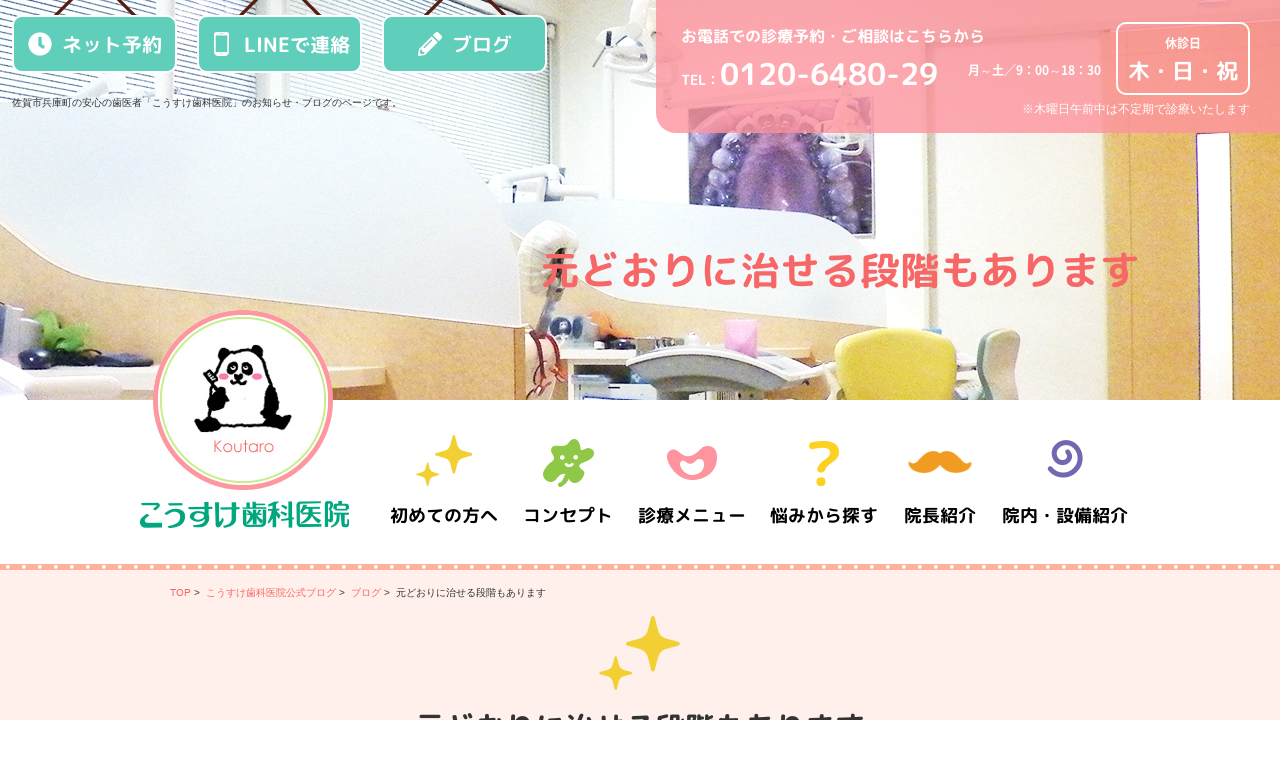

--- FILE ---
content_type: text/html; charset=UTF-8
request_url: http://www.kosuke-dc.com/blog/post-532/
body_size: 6362
content:
    <!Doctype html>
<html lang="ja">
<head><!-- Google Tag Manager -->
<script>(function(w,d,s,l,i){w[l]=w[l]||[];w[l].push({'gtm.start':
new Date().getTime(),event:'gtm.js'});var f=d.getElementsByTagName(s)[0],
j=d.createElement(s),dl=l!='dataLayer'?'&l='+l:'';j.async=true;j.src=
'https://www.googletagmanager.com/gtm.js?id='+i+dl;f.parentNode.insertBefore(j,f);
})(window,document,'script','dataLayer','GTM-PSK4T4T');</script>
<!-- End Google Tag Manager -->
<meta charset="UTF-8">
<meta name="viewport" content="width=device-width, initial-scale=-100%, user-scalable=yes" />
<meta name="format-detection" content="telephone=no">
<title>元どおりに治せる段階もあります｜佐賀市兵庫町のこうすけ歯科医院</title>
  <meta name="description" content="地域密着型でなんでも話せる佐賀市兵庫町の歯医者「こうすけ歯科医院」のお知らせ・ブログのページです。当院のさまざまな情報を発信します。歯の健康について、研修会の内容、スタッフの話、医院の予定などはこちらをご覧ください。" />
  <meta name="keywords" content="佐賀,佐賀市,歯科,歯科医師,フッ素,初期むし歯,メインテナンス,歯みがき,全身的健康管理" />
  <meta http-equiv="Content-Style-Type" content="text/css" />
<meta http-equiv="Content-Script-Type" content="text/javascript" />
<link rel="shortcut icon" href="../../favicon.ico" type="image/x-icon">
<link rel="icon" href="../../favicon.ico" type="image/x-icon">
<link  href="../../css/styles.css" rel="stylesheet" type="text/css" />
<link  href="../../css/responsive.css" rel="stylesheet" type="text/css" />
<link rel="stylesheet" href="../../css/slick.css">
<script src="../../js/jquery.js" type="text/javascript"></script>
<script src="../../js/jquery.scroll.js" type="text/javascript"></script>
<script src="../../js/rollover.min.js" type="text/javascript"></script>
<script src="../../js/slick.js" type="text/javascript"></script>
<script src="../../js/common.js" type="text/javascript"></script>
<script src="../../js/top.js" type="text/javascript"></script>
<!-- Google Analytics start -->
<script>
  (function(i,s,o,g,r,a,m){i['GoogleAnalyticsObject']=r;i[r]=i[r]||function(){
  (i[r].q=i[r].q||[]).push(arguments)},i[r].l=1*new Date();a=s.createElement(o),
  m=s.getElementsByTagName(o)[0];a.async=1;a.src=g;m.parentNode.insertBefore(a,m)
  })(window,document,'script','//www.google-analytics.com/analytics.js','ga');

  ga('create', 'UA-12616612-1', 'kosuke-dc.com');
  ga('send', 'pageview');

</script>
<!-- Google Analytics end -->
<script type="application/ld+json">
{
 "@context": "https://schema.org/",
 "@type": "BreadcrumbList", 
"itemListElement": [{
 "@type": "ListItem",
 "position": 1, 
"name": "佐賀市兵庫町のこうすけ歯科医院｜治療と予防で全身の健康を",
 "item": "http://www.kosuke-dc.com/"
 },
{
 "@type": "ListItem",
 "position": 2, 
"name": "こうすけ歯科医院公式ブログ｜佐賀市兵庫町のこうすけ歯科医院",
 "item": "http://www.kosuke-dc.com/blog/"
 },
{
 "@type": "ListItem",
 "position": 3, 
"name": "ブログ｜佐賀市兵庫町のこうすけ歯科医院",
 "item": "http://www.kosuke-dc.com/blog/blog"
 },
{
 "@type": "ListItem",
 "position": 4, 
"name": "元どおりに治せる段階もあります｜佐賀市兵庫町のこうすけ歯科医院",
 "item": "http://www.kosuke-dc.com/blog/post-532/"
 }]
}
</script>
</head>


<body class="under"><!-- Google Tag Manager (noscript) -->
<noscript><iframe src="https://www.googletagmanager.com/ns.html?id=GTM-PSK4T4T"
height="0" width="0" style="display:none;visibility:hidden"></iframe></noscript>
<!-- End Google Tag Manager (noscript) -->
<div id="wrapper">
  <header>
    <div id="top">
      <ul class="head_btn">
        <li class="hbtn01 f_round"><a href="https://yoyaku-one.com/top?clinic=kousukedc" target="_blank"><i><img src="../../images/head_btn01.png" alt="ネット予約"></i>ネット予約</a></li>
        <li class="hbtn01 f_round"><a href="https://line.me/R/ti/p/@647cfdfa" target="_blank"><i><img  src="../../images/head_btn03.png" alt="LINEで連絡"></i>LINEで連絡</a></li>
        <li class="hbtn02 f_round"><a href="../../blog/"><i><img src="../../images/head_btn02.png" alt="ブログ"></i>ブログ</a></li>
      </ul>
      <h1>佐賀市兵庫町の安心の歯医者「こうすけ歯科医院」のお知らせ・ブログのページです。</h1>
    </div>
    <div id="head_tel">
      <dl class="clearfix">
        <dt class="f16 f_round">お電話での診療予約・ご相談はこちらから</dt>
        <dd class="f_round"><span class="f14 f_round">TEL：</span><span class="f30">0120-6480-29</span></dd>
        <dd class="f_noto f12"><span class="pl15">月～土／9：00～18：30</span></dd>
      </dl>
      <p class="head_tel_cir"><span class="f12 f_noto">休診日</span><br>
        <span class="f_round f22">木・日・祝</span></p>
      <p class="f12 header_note"><span>※木曜日午前中は不定期で診療いたします</span></p>
        <!--p class="f_noto head_tel_note f12">※祝日等お休みのない週は木曜日が休診となります</p-->
    </div>
    <div id="mainvisual">
      <div class="container">
        <h2>元どおりに治せる段階もあります</h2>
      </div>
		<figure class="sp"><img src="../../images/h2_bg.jpg" alt="こうすけ歯科医院"></figure>
    </div>
    <div class="headmain">
      <div class="container clearfix">
        <figure id="logo"><a href="http://www.kosuke-dc.com/"><img src="../../images/logo.png" alt="こうすけ歯科医院" class="pc"><img src="../../images/sp_logo.png" alt="こうすけ歯科医院" class="sp"></a></figure>
		  <div class="menu-icon sp"> <i></i><i></i><i></i> </div>
        <nav id="gnavi">
          <ul class="gnv-menu">
            <li class="over"><i><img src="../../images/gnavi01.png" alt="初めての方へ"></i><br>
              <span>初めての方へ</span>
              <ul class="submenu">
                <li><a href="../../about/flow.html">治療の流れ</a></li>
                <li><a href="../../about/index.html">診療科目</a></li>
                <li><a href="../../blog/news/index.php">お知らせ</a></li>
                <li><a href="../../blog/">ブログ</a></li>
              </ul>
            </li>
            <li class="over"><i><img src="../../images/gnavi02.png" alt="コンセプト"></i><br>
              <span>コンセプト</span>
              <ul class="submenu">
                <li><a href="../../concept/index.html">コンセプト</a></li>
                <li><a href="../../concept/prevention.html">予防歯科と定期検診</a></li>
                <li><a href="../../concept/health.html">お口と身体の関係</a></li>
                <li><a href="../../concept/visit.html">訪問診療</a></li>
              </ul>
            </li>
            <li class="over"><i><img src="../../images/gnavi03.png" alt="診療メニュー "></i><br>
              <span>診療メニュー</span>
              <ul class="submenu">
                <li><a href="../../menu/general.html">一般歯科・口腔外科</a></li>
                <li><a href="../../menu/perio.html">歯周内科</a></li>
                <li><a href="../../menu/child.html">小児・妊婦歯科検診</a></li>
                <li><a href="../../menu/remediation.html">矯正歯科</a></li>
                <li><a href="../../menu/implant.html">インプラント・入れ歯・ブリッジ</a></li>
                <li><a href="../../menu/aesthetic.html">審美・ホワイトニング</a></li>
              </ul>
            </li>
            <li class="over"><i><img src="../../images/gnavi04.png" alt="悩みから探す"></i><br>
              <span>悩みから探す</span>
              <ul class="submenu">
                <li><a href="../../menu/general.html">歯・顎が痛い</a></li>
                <li><a href="../../menu/perio.html">歯茎が痛い！</a></li>
                <li><a href="../../menu/child.html">子どものお口</a></li>
                <li><a href="../../menu/remediation.html">見た目が気になる</a></li>
                <li><a href="../../menu/implant.html">歯を失ってしまった</a></li>
                <li><a href="../../menu/aesthetic.html">たくさん笑いたい</a></li>
              </ul>
            </li>
            <li><a href="../../clinic/doctor.html"><i><img src="../../images/gnavi05.png" alt="院長紹介"></i><br>
              院長紹介</a></li>
            <li><a href="../../clinic/facility.html"><i><img src="../../images/gnavi06.png" alt="院内・設備紹介"></i><br>
              院内・設備紹介</a></li>
			  <li class="sp sp_nav_btn"> <a href="https://yoyaku-one.com/top?clinic=kousukedc" target="_blank" class="spid01">ネットから予約する</a> <a href="#" class="spid02">メニューを閉じる</a> </li>
          </ul>
        </nav>
      </div>
    </div>
    <nav id="gnavi_fixed">
      <ul class="gnv-menu">
        <li class="over"><i><img src="../../images/gnavi01.png" alt="初めての方へ"></i><br>
          <span>初めての方へ</span>
          <ul class="submenu">
            <li><a href="../../about/flow.html">治療の流れ</a></li>
            <li><a href="../../about/index.html">診療科目</a></li>
            <li><a href="../../blog/news/index.php">お知らせ</a></li>
            <li><a href="../../blog/">ブログ</a></li>
          </ul>
        </li>
        <li class="over"><i><img src="../../images/gnavi02.png" alt="コンセプト"></i><br>
          <span>コンセプト</span>
          <ul class="submenu">
            <li><a href="../../concept/index.html">コンセプト</a></li>
            <li><a href="../../concept/prevention.html">予防歯科と定期検診</a></li>
            <li><a href="../../concept/health.html">お口と身体の関係</a></li>
            <li><a href="../../concept/visit.html">訪問診療</a></li>
          </ul>
        </li>
        <li class="over"><i><img src="../../images/gnavi03.png" alt="診療メニュー "></i><br>
          <span>診療メニュー</span>
          <ul class="submenu">
            <li><a href="../../menu/general.html">一般歯科・口腔外科</a></li>
            <li><a href="../../menu/perio.html">歯周内科</a></li>
            <li><a href="../../menu/child.html">小児・妊婦歯科検診</a></li>
            <li><a href="../../menu/remediation.html">矯正歯科</a></li>
            <li><a href="../../menu/implant.html">インプラント・入れ歯・ブリッジ</a></li>
            <li><a href="../../menu/aesthetic.html">審美・ホワイトニング</a></li>
          </ul>
        </li>
        <li class="over"><i><img src="../../images/gnavi04.png" alt="悩みから探す"></i><br>
          <span>悩みから探す</span>
          <ul class="submenu">
            <li><a href="../../menu/general.html">歯・顎が痛い</a></li>
            <li><a href="../../menu/perio.html">歯茎が痛い！</a></li>
            <li><a href="../../menu/child.html">子どものお口</a></li>
            <li><a href="../../menu/remediation.html">見た目が気になる</a></li>
            <li><a href="../../menu/implant.html">歯を失ってしまった</a></li>
            <li><a href="../../menu/aesthetic.html">たくさん笑いたい</a></li>
          </ul>
        </li>
        <li><a href="../../clinic/doctor.html"><i><img src="../../images/gnavi05.png" alt="院長紹介"></i><br>
          院長紹介</a></li>
        <li><a href="../../clinic/facility.html"><i><img src="../../images/gnavi06.png" alt="院内・設備紹介"></i><br>
          院内・設備紹介</a></li>
      </ul>
      <div class="container">
        <ul class="head_btn">
          <li class="hbtn01 f_round"><a href="https://yoyaku-one.com/top?clinic=kousukedc" target="_blank"><i><img src="../../images/head_btn01.png" alt="ネット予約"></i>ネット予約</a></li>
          <li class="hbtn01 f_round"><a href="https://line.me/R/ti/p/@647cfdfa" target="_blank"><i><img  src="../../images/head_btn03.png" alt="LINEで連絡"></i>LINEで連絡</a></li>
          <li class="hbtn02 f_round"><a href="../../blog/"><i><img src="../../images/head_btn02.png" alt="ブログ"></i>ブログ</a></li>
        </ul>
      </div>
    </nav>
  </header>
  <main>
    <ul class="path">
      <li><a href="http://www.kosuke-dc.com/">TOP</a>&nbsp;&#62;&nbsp;</li>
      <li><a href="../">こうすけ歯科医院公式ブログ</a>&nbsp;&#62;&nbsp;</li>
	  <li><a href="../blog/">ブログ</a>&nbsp;&#62;&nbsp;</li>
	  <li>元どおりに治せる段階もあります</li>
    </ul>
    <section class="blog01">
      <section class="container clearfix">
			<h3>元どおりに治せる段階もあります</h3>
			<div class="section clearfix">
                        <p>　こんばんは。こうすけ歯科医院の古川です。</p>

<p>　生活習慣の改善によるむし歯の進行のコントロールで、最も患者さんにメリットが大きいのは、なんといっても初期虫歯（CO)の段階でしょう。</p>

<p>　C1まで進むと、歯の本来持っている外形が少し崩れていますし、リスク管理で進行を止められるとはいえ、崩れてしまった部分が戻ってくるわけではありません。</p>

<p>　C0の段階で見つけられれば、元通りのきれいな歯に戻せる可能性はあります。具体的には、数ヶ月に一度歯科医院でメインテナンスを受けていただき、１日１度はていねいに歯みがきをすることが大事です。プラークの残りやすいところを覚え、ポイントを押さえた歯みがきをすること。必ずフッ素の入った歯みがき剤を用い、うがいは極力少なめにして、最後にできればフッ素洗口を行うことです。そして、おやつやスポーツ飲料は、時間を決め頻回にとらないことです。これらは考えてみれば当たり前のことですよね。</p>

<p>　初期虫歯の治療も、むし歯の予防も、お口の中をきれいにして間食を減らすことからはじまります。初期虫歯の治療＝むし歯の予防は、歯だけではなく、体の全身健康管理にもつながりますので、ぜひはじめてくださいね。</p>
 
                         
                         
                         
                         
                         
                         
                         
                          
                         
            
            </div>
          <div class="section clearfix">
            <p class="center btn_right"><a href="../" class="btn-default">戻る</a></p>
          </div>
		
      </section>
    </section>
  
  </main>
  <footer>
    <div class="footer01">
      <div class="container clearfix">
        <div class="footer01L w50 fl">
          <figure id="flogo" class="mb20"><a href="http://www.kosuke-dc.com/"><img src="../../images/f_logo.png" alt="こうすけ歯科医院"></a></figure>
          <dl class="f_tel mb20">
            <dt class="f_round f16 mb15">お電話での診療予約・<span class="break2">ご相談はこちらから</span></dt>
            <dd class="f_round"><span class="f14">TEL：</span><span class="f30">0120-6480-29</span><span class="f20 break">／ 0952-41-8469</span></dd>
          </dl>
          <p class="f_round f_shika_btn"><a href="https://yoyaku-one.com/top?clinic=kousukedc" target="_blank" class="ov"><i><img src="../../images/f_time_icon.png" alt="ネット予約"></i>ネット予約</a></p>
        </div>
        <div class="footer01R w50 fr">
          <table width="100%" class="footer01_tbl f_round">
            <tbody>
              <tr>
                <td>診療時間</td>
                <td>月</td>
                <td>火</td>
                <td>水</td>
                <td>木</td>
                <td>金</td>
                <td>土</td>
                <td>日祝</td>
              </tr>
              <tr>
                <td>09:00～13:00</td>
                <td>●</td>
                <td>●</td>
                <td>●</td>
                <td>※</td>
                <td>●</td>
                <td>●</td>
                <td>－</td>
              </tr>
              <tr class="last">
                <td>14:30～18:30</td>
                <td>●</td>
                <td>●</td>
                <td>●</td>
                <td>－</td>
                <td>●</td>
                <td>●</td>
                <td>－</td>
              </tr>
            </tbody>
          </table>
          <p class="f12 footer01_text"><span>※木曜日午前中は不定期で診療いたします</span></p>
            <!--p class="f_noto f12 footer01_text">※祝日等お休みのない週は木曜日が休診となります</p-->
        </div>
      </div>
    </div>
    <div class="footer02">
      <div class="container clearfix">
        <div class="footer02L fl w50">
          <dl class="mb30">
            <dt class="f_round mb30"><i><img src="../../images/f_pin_icon.png" alt="アクセス"></i><span class="f24">アクセス</span></dt>
            <dd class="f_noto f16">〒849-0913　佐賀県佐賀市兵庫町大字<strong>渕</strong>四本松1321-8<br>
              最寄駅：伊賀屋駅より車で5分</dd>
          </dl>
          <figure><a href="https://www.shika-town.com/k00000484" target="_blank"><img src="../../images/shika_bnr.png" alt="shika"></a></figure>
        </div>
        <div class="footer02R fr w50">
			<iframe src="https://www.google.com/maps/embed?pb=!1m18!1m12!1m3!1d3335.709473553988!2d130.31859431476914!3d33.274097465781296!2m3!1f0!2f0!3f0!3m2!1i1024!2i768!4f13.1!3m3!1m2!1s0x3541b608f12eb819%3A0x13b90ca7bd3ce176!2z44GT44GG44GZ44GR5q2v56eR5Yy76Zmi!5e0!3m2!1sja!2sjp!4v1535444460587" width="100%" height="230" frameborder="0" style="border:0" allowfullscreen></iframe>
        </div>
      </div>
    </div>
    <div class="footer03">
      <div class="container clearfix">
        <dl class="f_nav01">
          <dt class="f_round">初めての方へ</dt>
          <dd><a href="../../about/flow.html">治療の流れ</a></dd>
          <dd><a href="../../about/index.html">診療科目</a></dd>
        </dl>
        <dl class="f_nav02">
          <dt class="f_round">方針</dt>
          <dd><a href="../../concept/index.html">コンセプト</a></dd>
          <dd><a href="../../concept/prevention.html">予防歯科と定期健診</a></dd>
          <dd><a href="../../concept/health.html">お口と身体の関係</a></dd>
          <dd><a href="../../concept/visit.html">訪問診療</a></dd>
        </dl>
        <dl class="f_nav03">
          <dt class="f_round">診療メニュー</dt>
          <dd><a href="../../menu/general.html">一般歯科・口腔外科</a></dd>
          <dd><a href="../../menu/perio.html">歯周内科</a></dd>
          <dd><a href="../../menu/child.html">小児・妊婦歯科検診</a></dd>
          <dd><a href="../../menu/remediation.html">矯正歯科</a></dd>
          <dd><a href="../../menu/implant.html">インプラント・入れ歯・ブリッジ</a></dd>
          <dd><a href="../../menu/aesthetic.html">審美・ホワイトニング</a></dd>
        </dl>
        <dl class="f_nav04">
          <dt class="f_round">悩みから探す</dt>
          <dd><a href="../../menu/general.html">歯・顎が痛い…</a></dd>
          <dd><a href="../../menu/perio.html">歯ぐきが痛い！</a></dd>
          <dd><a href="../../menu/child.html">子どものお口</a></dd>
          <dd><a href="../../menu/remediation.html">見た目が気になる</a></dd>
          <dd><a href="../../menu/implant.html">歯を失ってしまった</a></dd>
          <dd><a href="../../menu/aesthetic.html">たくさん笑いたい！</a></dd>
        </dl>
        <dl class="f_nav05">
          <dt class="f_round">医院案内</dt>
          <dd><a href="../../clinic/doctor.html">院長紹介</a></dd>
          <dd class="mb30"><a href="../../clinic/facility.html">院内・設備紹介</a></dd>
          <dd><a href="../../blog/news/index.php">お知らせ</a></dd>
          <dd><a href="../../blog/">ブログ</a></dd>
        </dl>
      </div>
      <address class="f_round">
      Copyright &copy; こうすけ歯科. All Rights Reserved.
      </address>
    </div>
  </footer>
  <ul class="f-contact">
    <li><a href="tel:0120648029" onclick="ga('send', 'event', 'sp', 'tel');"><img src="../../images/f_ico01.png" alt="電話">電話</a></li>
    <li><a href="https://yoyaku-one.com/top?clinic=kousukedc" target="_blank" onclick="ga('send', 'event', 'sp', 'shikatown');"><img src="../../images/f_ico02.png" alt="WEB予約">WEB予約</a></li>
    <li><a href="https://line.me/R/ti/p/@647cfdfa" target="_blank"><img src="../../images/f_ico04.png" alt="LINEで連絡">LINEで連絡</a></li>
  </ul>
  <p id="totop"><a href="#wrapper" class="pc"><i><img src="../../images/totop_icon.png" alt="TOPへ戻る"></i><br>
    TOPへ<br>
    戻る</a><a href="#wrapper" class="sp"><img src="../../images/totop_icon.png" alt="TOPへ戻る"></a></p>
</div>
<script type="text/javascript" src="../../js/gmaps.js"></script> 
<script type="text/javascript" src="https://maps.googleapis.com/maps/api/js?key=AIzaSyCaEqCNiVIhY2CTBq_SeGFlwOdlIZJJGDI&callback=gmaps.renderAll"></script>
</body>
</html>


--- FILE ---
content_type: text/css
request_url: http://www.kosuke-dc.com/css/styles.css
body_size: 10391
content:
@charset "UTF-8";
@import "base.css";
@import "fonts.css";
/*==========================================================================*/
/*//////////////////////////////////////////////////////////////////////////*/
/*//////                                                              //////*/
/*//////  Copyright (C) 2009 株式会社フリーセル All Rights Reserved.  //////*/
/*//////                                                              //////*/
/*//////////////////////////////////////////////////////////////////////////*/
/*                                                                          */
/*    base.css  --> スタイルの初期設定を行うため、変更しないで下さい。      */
/*    fonts.css --> フォントの初期設定を行うため、変更しないで下さい。      */
/*                                                                          */
/*==========================================================================*/

/*==========================================================================*/
/*                           Common-Setting                                 */
/*==========================================================================*/

@font-face {
	font-family: 'rounded_m_2pbold';
	src: url('../font/rounded_mplus_2p_Bold.woff2') format('woff2'), url('../font/rounded_mplus_2p_Bold.woff') format('woff');
	font-weight: normal;
	font-style: normal;
}
@font-face {
	font-family: 'Noto_Sans_CJK_JP';
	src: url('../font/NotoSansCJKjp-Bold.woff2') format('woff2'), url('../font/NotoSansCJKjp-Bold.woff') format('woff');
	font-weight: normal;
	font-style: normal;
}
.f_round {
	font-family: 'rounded_m_2pbold';
}
.f_noto {
	font-family: 'Noto_Sans_CJK_JP';
}
/* 基本タグのフォントサイズを指定（12px -> 120% or 1.2em ） */
h1, h2, h3, h4, h5, h6, input, button, textarea, select, p, blockquote, th, td, pre, address, li, dt, dd {
	font-size: 140%;
	-webkit-text-size-adjust: none;
}
img {
	vertical-align: bottom;
	max-width: 100%;
	height: auto;
}
a {
	color: #f76767;
	text-decoration: none;
}
a:hover, a:active {
	color: #f76767;
	text-decoration: none;
}
a:visited {
}
p, dt, dd, td, th, li {
	line-height: 28px;
}
#totop {
	border: none;
	bottom: 52px;
	cursor: pointer;
	display: none;
	overflow: hidden;
	position: fixed;
	right: 50px;
	text-decoration: none;
	margin: 0;
	z-index: 1000;
}
#totop a {
	width: 90px;
	height: 90px;
	line-height: 18px;
	font-size: 15px;
	color: #FFF;
	text-align: center;
	background-color: #f57a7a;
	border-radius: 50%;
	-wedkit-border-radius: 50%;
	-moz-border-radius: 50%;
	font-family: 'rounded_m_2pbold';
	padding: 10px;
	border: solid 2px #FFF;
}
#totop i {
	margin: 0 auto 8px;
}
#totop a:hover {
	opacity: 0.8;
}
/* add
------------------------------------------------------------------------*/

/*==========================================================================*/
/*                            Container                                     */
/*==========================================================================*/

html {
	background: none;
}
body {
	color: #333333;
}
#wrapper {
	min-width: 1000px;
	overflow: hidden;
}
.container {
	width: 100%;
	margin: 0 auto;
	max-width: 1000px;
}
header, section, footer, aside, nav, main, article, figure {
	display: block;
}
.sp {
	display: none;
}
.pc {
	display: block;
}
/*==========================================================================*/
/*                               Header                                     */
/*==========================================================================*/


.headmain {
	position: relative;
	background-color: #FFF;
	z-index: 200;
	height: 170px;
}
.headmain:after {
	display: block;
	width: 100%;
	background: url(../images/gnavi_line.jpg) repeat-x 0 0;
	height: 6px;
	content: '';
	left: 0;
	bottom: 0;
}
#logo {
	float: left;
	margin-top: -90px;
}
#logo.hide {
	display: none;
}
#gnavi {
	float: right;
	width: calc(100% - 250px);
	padding: 35px 0 0 0;
}
.gnv-menu {
	display: flex;
	width: 100%;
	align-items: stretch;
	justify-content: space-between;
}
.gnv-menu > li {
	position: relative;
	z-index: 300;
	margin-right: 12px;
	padding: 0 0 6px 0;
}
.gnv-menu > li:last-child {
	margin-right: 0;
}
.gnv-menu > li:before {
	-webkit-transition: all 0.4s ease;
	-moz-transition: all 0.4s ease;
	-o-transition: all 0.4s ease;
	transition: all 0.4s ease;
	-webkit-transition-delay: 0.035s;
	-moz-transition-delay: 0.035s;
	-o-transition-delay: 0.035s;
	transition-delay: 0.035s;
	-webkit-transform: scale(.75);
	-moz-transform: scale(.75);
	-ms-transform: scale(.75);
	-o-transform: scale(.75);
	transform: scale(.75);
	visibility: hidden;
	position: absolute;
	top: 0;
	left: 0;
	right: 0;
	bottom: 0;
	opacity: 0;
	z-index: -1;
	content: '';
}
.gnv-menu > li:hover img {
	opacity: 0.8;
}
.gnv-menu > li:hover:before {
	-webkit-transform: scale(1);
	-moz-transform: scale(1);
	-ms-transform: scale(1);
	-o-transform: scale(1);
	transform: scale(1);
	-webkit-transition-delay: 0s;
	-moz-transition-delay: 0s;
	-o-transition-delay: 0s;
	transition-delay: 0s;
	opacity: 1;
	visibility: visible;
}
.gnv-menu li span, .gnv-menu > li > a {
	color: #000;
	text-align: center;
	text-decoration: none;
	font-size: 18px;
	font-family: 'rounded_m_2pbold';
	font-weight: bold;
	letter-spacing: 0;
	cursor: pointer;
	display: block;
	justify-content: center;
	align-items: center;
}
.gnv-menu li i {
	display: inline-block;
	width: 100%;
	text-align: center;
	margin-bottom: 15px;
}
#gnavi_fixed.fixed .gnv-menu li i {
	margin-bottom: 4px;
}
#gnavi_fixed.fixed .gnv-menu li i img {
	height: 45px;
}
.gnv-menu > li > a.sp, .under .gnv-menu > li > a.sp {
	display: none;
}
.gnv-menu > li:last-child > a:hover {
	opacity: 1;
}
.gnv-menu > li:last-child:hover:before {
	opacity: 0;
	visibility: hidden;
}
#gnavi {
	-webkit-transition: all 0.5s ease;
	-moz-transition: all 0.5s ease;
	-o-transition: all 0.5s ease;
	transition: all 0.5s ease;
}
#gnavi_fixed {
	position: fixed;
	-webkit-transition: all 0.3s ease;
	-moz-transition: all 0.3s ease;
	-o-transition: all 0.3s ease;
	transition: all 0.3s ease;
	top: 0;
	left: 0;
	z-index: 999;
	background-color: rgba(255,255,255,0.9);
	-webkit-box-shadow: 0px 0px 10px 0px rgba(50, 50, 50, 0.75);
	-moz-box-shadow: 0px 0px 10px 0px rgba(50, 50, 50, 0.75);
	box-shadow: 0px 0px 10px 0px rgba(50, 50, 50, 0.75);
	width: 100%;
	display: none;
	padding: 6px 0 0 0;
}
#gnavi_fixed.fixed {
	display: block;
}
#gnavi_fixed .gnv-menu {
	width: 1000px;
	margin: 0 auto;
}
#gnavi_fixed .gnv-menu > li {
	width: calc(100%/6);
}
header #gnavi_fixed .container {
	position: relative;
	;
}
header #gnavi_fixed .container .head_btn {
	position: absolute;
	top: 0;
	left: 0;
	margin: 0;
	z-index: 10;
}

.submenu {
	position: absolute;
	width: 250px;
	top: 100%;
	z-index: 9999;
	opacity: 0;
	visibility: hidden;
	background-color: rgba(255,148,162,0.9);
	border-radius: 10px;
	-webkit-border-radius: 10px;
	-moz-border-radius: 10px;
	padding: 6px 15px;
}
.submenu.menushow {
	opacity: 1;
	visibility: visible;
}
.submenu a {
	color: #FFF;
	text-decoration: none;
	display: block;
	padding: 20px 10px 20px 25px;
	font-size: 18px;
	border-bottom: 1px solid rgba(255,255,255,1);
	-webkit-transition: all 0.3s ease;
	-moz-transition: all 0.3s ease;
	-o-transition: all 0.3s ease;
	transition: all 0.3s ease;
	font-family: 'rounded_m_2pbold';
}
.submenu a:hover {
	background-color: rgba(255,255,255,0.2);
}
.submenu li:last-child a {
	border-bottom: none;
}
.submenu li {
	opacity: 0;
	-webkit-transition: all 0.3s ease;
	-moz-transition: all 0.3s ease;
	-o-transition: all 0.3s ease;
	transition: all 0.3s ease;
	position: relative;
	z-index: 999;
}
.submenu li.subshow {
	opacity: 1;
}
.submenu li:before {
	display: inline-block;
	content: '';
	background: url(../images/sub_icon.png) no-repeat 0 0;
	height: 9px;
	width: 6px;
	position: absolute;
	top: calc(50% - 4px);
	left: 5px;
}
/*==========================================================================*/
/*                              Footer                                      */
/*==========================================================================*/


footer {
	position: relative;
	z-index: 100;
	background: url(../images/f_add_bg.jpg) repeat-x bottom center #FFF;
	padding: 0 0 20px;
}
.footer01 {
	background: url(../images/footer_bg.jpg) no-repeat top center;
	background-size: cover;
	padding: 80px 0;
}
.footer01 * {
	color: #FFF;
}
.footer01 .footer01R {
	padding-top: 25px;
}
.f_shika_btn a {
	display: block;
	background-color: #5fcebb;
	color: #FFF;
	text-align: center;
	border-radius: 10px;
	-webkit-border-radius: 10px;
	-moz-border-radius: 10px;
	font-size: 20px;
	line-height: 24px;
	padding: 15px 0;
	width: 165px;
	border: solid 2px #FFF;
}
.footer01_tbl {
	border-collapse: separate;
	border: solid #FFF 2px;
	border-radius: 10px;
	-moz-border-radius: 10px;
	margin-bottom: 10px;
}
.footer01_tbl td {
	border-bottom: solid #FFF 1px;
	border-right: solid #FFF 1px;
	border-top: none;
	border-left: none;
	text-align: center;
	font-size: 12px;
	border-collapse: collapse;
}
.footer01_tbl td:last-child {
	border-right: none;
}
.footer01_tbl .last td {
	border-bottom: none;
}
.footer01_text {
	line-height: 18px;
	letter-spacing: 2px;
}
footer .footer02 {
	padding: 60px 0;
	background-color: #FFF;
}
footer .footer03 {
	background-color: #e8e7e7;
	padding: 55px 0 0 0;
}
footer .footer03 dl {
	float: left;
}
footer .footer03 dl.f_nav01, footer .footer03 dl.f_nav02, footer .footer03 dl.f_nav04 {
	width: 200px;
}
footer .footer03 dl.f_nav03 {
	width: 250px;
}
footer .footer03 dl.f_nav05 {
	width: 150px;
}
footer .footer03 dt {
	font-size: 15px;
	color: #f76767;
	margin-bottom: 10px;
}
footer .footer03 dd {
	line-height: 24px;
}
footer .footer03 a {
	color: #444444;
}
footer .footer03 a:hover {
	text-decoration: underline;
}
address {
	text-align: center;
	font-size: 11px;
	color: #999999;
	padding: 45px 0 30px;
}
.f-contact {
	display: none;
}
/*==========================================================================*/
/*                             Contents                                     */
/*==========================================================================*/

.f12 {
	font-size: 12px!important;
}
.f14 {
	font-size: 14px!important;
}
.f16 {
	font-size: 16px!important;
}
.f18 {
	font-size: 18px!important;
}
.f20 {
	font-size: 20px!important;
}
.f22 {
	font-size: 22px!important;
}
.f24 {
	font-size: 24px!important;
}
.f26 {
	font-size: 26px!important;
}
.f28 {
	font-size: 28px!important;
}
.f30 {
	font-size: 30px!important;
}
.f32 {
	font-size: 32px!important;
}
.f34 {
	font-size: 34px!important;
}
.f36 {
	font-size: 36px!important;
}
.f38 {
	font-size: 38px!important;
}
.f40 {
	font-size: 40px!important;
}
.f48 {
	font-size: 48px!important;
}
* {
	box-sizing: border-box;
}
.fl {
	float: left;
}
.fr {
	float: right;
}
.ov:hover {
	opacity: 0.8;
}
.pb80 {
	padding-bottom: 80px;
}
.under #mainvisual {
	background: url(../images/h2_bg.jpg) no-repeat top center;
	height: 400px;
}
.under #mainvisual h2 {
	text-align: right;
	font-size: 40px;
	font-family: 'rounded_m_2pbold';
	color: #f76767;
	padding: 250px 0 0 0;
}
.under #head_tel, .under header #top {
	position: absolute;
}
main {
	background-color: #fff0eb;
	position: relative;
	z-index: 20;
}
.path {
	display: block;
	width: 1000px;
	margin: 0 auto;
	padding: 14px 30px;
}
.path li {
	display: inline-block;
	font-size: 10px;
	padding: 0;
	word-break: break-all;
	word-wrap: break-word;
	line-height: 18px;
}
.path a:hover {
	text-decoration: underline;
}
.under main .container p {
	font-size: 16px;
	line-height: 32px;
	margin-bottom: 30px;
}
.white_bg {
	background-color: #FFF;
}
.yellow_block {
	background-color: #fffcf3;
	padding: 40px;
}
h3 {
	font-family: 'rounded_m_2pbold';
}
.under h3 {
	text-align: center;
	font-size: 30px;
	color: #333;
	margin-bottom: 40px;
	line-height: 150%;
}
.under h3:before {
	display: block;
	width: 82px;
	content: '';
	background: url(../images/h3_icon.png) no-repeat top center;
	background-size: 100%;
	height: 74px;
	margin: 0 auto 15px;
}
.under h4 {
	text-align: center;
	font-size: 30px;
	font-family: 'rounded_m_2pbold';
	color: #333;
	margin-bottom: 40px;
	line-height: 68px;
	padding-bottom: 5px;
}
.under h4:after {
	clear: both;
	display: block;
	width: 200px;
	content: '';
	background: url(../images/h4_bg.png) no-repeat bottom center;
	background-size: 100%;
	height: 6px;
	margin: 0 auto;
}
.under h5 {
	text-align: center;
	margin-bottom: 45px;
}
.under h5 span {
	font-size: 22px;
	color: #46351b;
	position: relative;
	display: inline-block;
	font-family: 'rounded_m_2pbold';
}
.under h5 span:after {
	display: inline-block;
	background-color: #f76767;
	height: 4px;
	position: absolute;
	content: '';
	width: 100%;
	left: 0;
	bottom: -15px;
}
.under h5 span.f_nr {
	font-weight: bolder;
	font-family: 'rounded_m_2pbold';
}
.b_bnt {
	background-color: #8fc746;
	color: #FFF;
	font-family: 'rounded_m_2pbold';
	display: inline-block;
	font-size: 24px;
	border-radius: 30px;
	-webkit-border-radius: 30px;
	-moz-border-radius: 30px;
	line-height: 62px;
	padding: 0 74px;
	position: relative;
	text-align: center;
}
.b_bnt:before {
	content: '';
	display: inline-block;
	background: url(../images/white_icon.png) no-repeat 0 0;
	height: 28px;
	width: 28px;
	position: absolute;
	left: 20px;
	top: calc(50% - 13px);
}
.b_bnt:hover {
	opacity: 0.8;
	color: #FFF;
}
.pd60 {
	padding: 60px 0;
}
.c_pink {
	color: #f76767;
}
.c_green {
	color: #8fc746;
}
.txt_green{
	color: #1caf21;
}
/* index
------------------------------------------------------------------------*/


header #top {
	position: fixed;
	left: calc(40% - 500px);
	top: 0;
	z-index: 2;
}
header .head_btn {
	display: flex;
	margin: 0 0 25px;
}
header .head_btn li {
	margin-right: 20px;
	background: url(../images/head_btn_line.png) no-repeat top center;
	padding: 15px 0 0 0;
}
header .head_btn li a {
	display: block;
	background-color: #5fcebb;
	color: #FFF;
	text-align: center;
	border-radius: 10px;
	-webkit-border-radius: 10px;
	-moz-border-radius: 10px;
	font-size: 20px;
	line-height: 24px;
	padding: 15px 0;
	width: 165px;
	border: solid 2px #FFF;
}
i {
	display: inline-block;
	margin-right: 10px;
}
.icon1 {
	margin: 0;
}
header .head_btn li.hbtn02:hover {
	opacity: 0.8;
}
header h1 {
	font-size: 10px;
}
#head_tel {
	display: block;
	color: #FFF;
	background-color: rgba(254,148,158, 0.8);
	padding: 22px 30px 10px 25px;
	position: fixed;
	top: 0;
	right: 0;
	z-index: 2;
	-webkit-border-bottom-left-radius: 20px;
	-moz-border-bottom-left-radius: 20px;
	border-bottom-left-radius: 20px;
}
#head_tel dl {
	float: left;
}
#head_tel dl dt {
	margin-bottom: 10px;
}
#head_tel dl dd {
	float: left;
	padding-right: 15px;
}
.pl15 {
	padding-left: 15px;
}
#head_tel dl dd:first-of-type {
	padding: 0 15px 0 0;
}
#head_tel dl dd:last-child {
	line-height: 20px;
}
#head_tel .head_tel_cir {
	float: right;
	-webkit-border-radius: 10px;
	-moz-border-radius: 10px;
	border-radius: 10px;
	border: solid 2px #FFF;
	text-align: center;
	padding: 5px 10px;
}
#head_tel .head_tel_note {
	clear: both;
	padding: 5px 0 0 0;
	letter-spacing: 0.5px;
}
header .header_note {
  clear: both;
  text-align: right;
  margin: 0 0 0 !important;
}
#index #mainvisual {
	position: relative;
	height: 100vh;
	z-index: 0;
}
.idx-main-fixed {
	position: fixed;
	width: 100%;
	height: 100%;
}
.idx-main-slide li {
	height: 100vh;
	margin: 0;
	line-height: 0;
}
.idx-main-slide li img {
	display: none;
}
.idx-main-slide li:nth-child(1) {
	background: url(../images/top_key01.jpg) no-repeat center;
	background-size: cover;
}
.idx-main-slide li:nth-child(2) {
	background: url(../images/top_key02.jpg) no-repeat center;
	background-size: cover;
}
.idx-main-slide li:nth-child(3) {
	background: url(../images/top_key03.jpg) no-repeat center;
	background-size: cover;
}
.idx-main-txt {
	position: absolute;
	display: block;
	top: 50%;
	left: 0;
	transform: translate(0%, 0%);
	text-align: center;
	z-index: 9999;
	color: #f76767;
	width: 100%;
	-webkit-transition: all 0.25s ease;
	-moz-transition: all 0.25s ease;
	-o-transition: all 0.25s ease;
	transition: all 0.25s ease;
}
#index .idx-main-txt h2 {
	font-weight: bold;
	margin: 0 auto;
	display: block;
	width: 1000px;
	text-align: right;
	color: #f76767;
	font-size: 60px;
	text-shadow: rgb(255, 255, 255) 3px 0px 0px, rgb(255, 255, 255) 2.83487px 0.981584px 0px, rgb(255, 255, 255) 2.35766px 1.85511px 0px, rgb(255, 255, 255) 1.62091px 2.52441px 0px, rgb(255, 255, 255) 0.705713px 2.91581px 0px, rgb(255, 255, 255) -0.287171px 2.98622px 0px, rgb(255, 255, 255) -1.24844px 2.72789px 0px, rgb(255, 255, 255) -2.07227px 2.16926px 0px, rgb(255, 255, 255) -2.66798px 1.37182px 0px, rgb(255, 255, 255) -2.96998px 0.42336px 0px, rgb(255, 255, 255) -2.94502px -0.571704px 0px, rgb(255, 255, 255) -2.59586px -1.50383px 0px, rgb(255, 255, 255) -1.96093px -2.27041px 0px, rgb(255, 255, 255) -1.11013px -2.78704px 0px, rgb(255, 255, 255) -0.137119px -2.99686px 0px, rgb(255, 255, 255) 0.850987px -2.87677px 0px, rgb(255, 255, 255) 1.74541px -2.43999px 0px, rgb(255, 255, 255) 2.44769px -1.73459px 0px, rgb(255, 255, 255) 2.88051px -0.838247px 0px;
	line-height: 68px;
}
#index .idx-main-txt h2 span {
	font-size: 48px;
}
#index .top01 {
	padding: 65px 0 80px;
}
#index .top01 .container {
	position: relative;
}
#index h3 {
	text-align: center;
}
#index .top01 h3 {
	font-size: 28px;
	margin-bottom: 50px;
	text-align: left;
}
#index .top01 h3.center {
	text-align: center;
	margin-bottom: 10px;
}
#index .top1_ttl {
	background: url(../images/news_bg.png) no-repeat center center;
	text-align: center;
	width: 120px;
	height: 181px;
	float: left;
	color: #FFF;
	padding: 25px 0 0 0;
}
#index .top1_ttl > i {
	padding: 15px 0 0 0;
	display: block;
	clear: both;
}
#index .top01_news {
	float: right;
	width: calc(100% - 140px);
}
#index .top01_news dl {
	display: flex;
	border-bottom: dashed 1px rgba(0,0,0,0.2);
	padding: 22px 0;
}
#index .top01_news dl:first-child {
	padding-top: 0;
}
#index .top01_news dl:last-child {
	border-bottom: none;
}
#index .top01_news dl dt {
	padding-right: 25px;
	font-size: 14px;
}
#index .top01_news dl dd {
	font-size: 14px;
}
#index .top01_news dl:last-child dd {
	padding-right: 180px;
}
#index .top01_news a {
	color: #333333;
}
#index .blog_news {
	position: absolute;
	top: -35px;
	right: 0;
}
#index .blog_news a {
	background: url(../images/ball01_bg.png) no-repeat 0 0;
	display: block;
	width: 144px;
	height: 143px;
	text-align: center;
	font-size: 20px;
	color: #333333;
	padding: 36px 0 0;
	background-size: contain;
}
#index .blog_news a > i {
	display: block;
	clear: both;
	padding-top: 10px;
}
#index .top02 {
	background: url(../images/top_sec02_bg.jpg) no-repeat top center;
	background-size: cover;
	padding: 120px 0;
}
#index .top02 .container {
	background-color: rgba(255,255,255,0.7);
	padding: 60px 120px;
	border-radius: 50px;
	-webkit-border-radius: 50px;
	-moz-border-radius: 50px;
}
#index .top02 p.p_content {
	font-size: 18px;
	line-height: 36px;
}
.mb40 {
	margin-bottom: 40px;
}
#index .top02 h3 {
	margin-bottom: 30px;
}
#index .top02 h3 i {
	display: block;
}
#index .top02_bnt {
	display: flex;
	margin: 0 auto;
	justify-content: center;
}
#index .top02_bnt li {
	width: 300px;
	margin: 0 20px;
}
#index .top03 {
	background: url(../images/top_sec03_bg.png) no-repeat top center #fef4e2;
	padding: 0 0 70px 0;
}
#index .top03 .container {
	position: relative;
}
#index .top03 .top03_ball {
	position: absolute;
	left: -365px;
	bottom: -150px;
	z-index: 100;
}
#index .top03 h3 {
	line-height: 42px;
	letter-spacing: 2px;
	font-size: 24px;
	margin-bottom: 35px;
}
.mb35 {
	margin-bottom : 35px;
}
#index .top03_point {
	text-align: center;
	padding: 0;
	margin: 0;
	list-style: none;
	display: -webkit-box;
	display: -moz-box;
	display: -ms-flexbox;
	display: -webkit-flex;
	display: flex;
	-webkit-flex-flow: row wrap;
	/*justify-content: space-between;*/
}
#index .top03_point dl {
	width: 333px;

	cursor: pointer;
	border: 7px solid transparent;
	-webkit-transition: all 0.5s ease;
	-moz-transition: all 0.5s ease;
	transition: all 0.5s ease;
	padding: 15px 16px;
}
#index .top03_point dl:hover {
	border: 7px solid rgba(247,103,103,0.15);
}
#index .top03_point dl:last-child {
	margin-right: 0;
}
#index .top03_point dt {
	display: inline-block;
	background-color: #fe949e;
	border-radius: 50%;
	-webkit-border-radius: 50%;
	-moz-border-radius: 50%;
	height: 110px;
	width: 110px;
	margin: 0 auto 25px;
	text-align: center;
	padding: 7px;
}
#index .top03_point dt a {
	border: dashed 2px #fef1d9;
	display: block;
	width: 100%;
	height: 100%;
	-webkit-border-radius: 50%;
	-moz-border-radius: 50%;
	color: #FFF;
	padding: 12px 0 0 0;
	line-height: 32px;
}
#index .top03_point dd:last-child {
	text-align: left;
}
#index .top04 {
	background: url(../images/top_sec04_bg.jpg) repeat top center;
	padding: 80px 0;
}
#index .top04 h3 i {
	display: block;
	margin-bottom: 12px;
}
.res_gallery {
	width: 900px;
	margin: 0 auto 60px;
}
.res_items {
	background-color: #FFF;
	text-align: center;
	padding: 20px 20px 0;
	position: relative;
	margin: 40px 15px 15px;
	-webkit-box-shadow: 0px 2px 2px 0px rgba(0, 0, 0, 0.15);
	-moz-box-shadow: 0px 2px 2px 0px rgba(0, 0, 0, 0.15);
	box-shadow: 0px 2px 2px 0px rgba(0, 0, 0, 0.15);
}
.res_items .res_gallery_top {
	position: absolute;
	width: 100%;
	text-align: center;
	left: 0;
	top: -30px;
}
.res_items dd {
	padding: 25px 0;
	line-height: 24px;
}
.res_items dd.dd01 {
	padding: 13px 0;
}
#index .top04 .top04_btn {
	width: 360px;
	margin: 0 auto;
}
#index .top05 {
	background: url(../images/top_sec05_bg.jpg) repeat-x bottom left #fff9e9;
	padding: 76px 0 40px;
}
#index .top05 h3 {
	background: url(../images/top_icon04.png) no-repeat top center;
	line-height: 92px;
}
#index .top05 .text {
	font-size: 16px;
	line-height: 32px;
	margin-bottom: 50px;
}
#index .top05 .top05_gr {
	display: flex;
	justify-content: center;
}
#index .top05 .top05_items {
	border-radius: 10px;
	-webkit-border-radius: 10px;
	-moz-border-radius: 10px;
	padding: 40px 13px 30px 20px;
	background-color: rgba(255,255,255,0.8);
	margin-right: 30px;
	width: 313px;
}
#index .top05 .top05_items:last-child {
	margin-right: 0;
}
#index .top05 .top05_items li {
	margin-bottom: 10px;
}
#index .top05 .top05_items li:last-child {
	margin-bottom: 0;
}
#index .top05 .top05_items a {
	display: block;
	width: 280px;
	height: 90px;
	line-height: 80px;
	padding: 0 0 0 64px;
	font-family: 'rounded_m_2pbold';
	font-size: 20px;
	color: #333333;
}
#index .top05 .top05_items .top05_btn01 li:nth-child(1) a {
	background: url(../images/top_sec05_bt01.png) no-repeat 0 0;
}
#index .top05 .top05_items .top05_btn01 li:nth-child(2) a {
	background: url(../images/top_sec05_bt02.png) no-repeat 0 0;
}
#index .top05 .top05_items .top05_btn02 li:nth-child(1) a {
	background: url(../images/top_sec05_bt03.png) no-repeat 0 0;
}
#index .top05 .top05_items .top05_btn02 li:nth-child(2) a {
	background: url(../images/top_sec05_bt04.png) no-repeat 0 0;
}
#index .top05 .top05_items .top05_btn03 li:nth-child(1) a {
	background: url(../images/top_sec05_bt05.png) no-repeat 0 0;
}
#index .top05 .top05_items .top05_btn03 li:nth-child(2) a {
	background: url(../images/top_sec05_bt06.png) no-repeat 0 0;
}
#index .top06 {
	background-color: #FFF;
	padding: 110px 0;
}
#index .top06 h3 {
	margin-bottom: 45px;
}
#index .top06 p {
	font-size: 18px;
	line-height: 36px;
}
#index .top06img {
	float: right;
	margin: 0 -80px 0 0;
}
#index .top06 .fl {
	width: 620px;
}
.mb50 {
	margin-bottom: 50px;
}
#index .top06 li {
	width: 300px;
	margin: 0 20px 20px 0;
	float: left;
}
#index .top06 li:nth-child(2n+2) {
	margin-right: 0;
}
#index .top07 {
	background: url(../images/f_line_top.jpg) repeat-x 0 0;
	padding: 55px 0 80px;
}
#index .top07 .container {
	position: relative;
}
#index .top07 h3 {
	font-size: 28px;
	margin: 18px 0 80px;
}
#index .b_bnt {
	width: 100%;
}
#index .top06img {
	float: right;
	margin: 0 -80px 0 0;
}
/* about
------------------------------------------------------------------------*/

.list-btn {
	padding: 0;
	margin: 0 0 40px;
	list-style: none;
	display: -webkit-box;
	display: -moz-box;
	display: -ms-flexbox;
	display: -webkit-flex;
	display: flex;
	-webkit-flex-flow: row wrap;
	justify-content: space-between;
}
.list-btn li {
	width: 32%;
	text-align: center;
}
.list-btn li a {
	font-family: 'rounded_m_2pbold';
	display: block;
	background-color: #f19b20;
	color: #FFF;
	text-align: center;
	position: relative;
	-webkit-border-radius: 10px;
	-moz-border-radius: 10px;
	border-radius: 10px;
	font-size: 20px;
	line-height: 24px;
	padding: 15px 0;
}
.list-btn li a:after {
	display: inline-block;
	content: '';
	background: url(../images/btn-icon.png) no-repeat 0 0;
	height: 13px;
	width: 8px;
	position: absolute;
	top: calc(50% - 4px);
	right: 18px;
}
.list-btn li a:hover {
	opacity: 0.8;
}
.list-btn.bnr_tel li a:hover, .list-btn .nohover a:hover {
	opacity: 1;
}
.stepbox {
	border: 1px solid #fe949e;
	margin-bottom: 30px;
}
.stepbox dt {
	background: #fe949e;
	color: #fff;
	padding: 10px 20px;
	font-size: 18px;
}
.stepbox dt span {
	padding-right: 20px;
	margin-right: 20px;
	border-right: 3px solid #fff;
	font-weight: bold;
}
.stepbox dd {
	padding: 20px;
}
.bnr_tel {
	margin: 0 30px;
}
.bnr_tel li {
	width: 48%;
	margin-bottom: 0;
}
.bnr_tel li a {
	font-family: Meiryo, arial;
	background: none;
	border: 1px solid #f19b20;
	color: #000;
	font-weight: normal;
	padding: 0 0 15px;
	line-height: 28px;
	font-size: 16px;
}
.bnr_tel li a:after {
	content: none;
}
.bnr_tel li a span {
	font-family: 'rounded_m_2pbold';
	-webkit-border-top-left-radius: 8px;
	-moz-border-top-left-radius: 8px;
	border-top-left-radius: 8px;
	-webkit-border-top-right-radius: 8px;
	-moz-border-top-right-radius: 8px;
	border-top-right-radius: 8px;
	display: block;
	background: #f19b20;
	color: #fff;
	padding: 8px;
	margin-bottom: 12px;
	font-size: 20px;
}
.bnr_tel li a strong {
	font-size: 18px;
}
/* concept
------------------------------------------------------------------------*/

.checklist li {
	font-size: 16px;
	margin: 0 0 10px;
}
.checklist li:last-child {
	margin-bottom: 0;
}
.checklist li:before {
	display: inline-block;
	margin: 0 15px 0 0;
	content: '';
	background: url(../images/check_icon.png) no-repeat left center;
	background-size: 100%;
	height: 25px;
	width: 30px;
	position: relative;
	top: 5px;
}
.under main .container p.note {
	font-size: 140%;
	line-height: 28px;
}
.checkform label {
	display: block;
	position: relative;
	padding-left: 40px;
	padding-top: 2px;
	margin-bottom: 5px;
	cursor: pointer;
	-webkit-user-select: none;
	-moz-user-select: none;
	-ms-user-select: none;
	user-select: none;
	font-size: 16px;
}
/* Hide the browser's default checkbox */
.checkform input {
	position: absolute;
	opacity: 0;
	cursor: pointer;
}
/* Create a custom checkbox */
.checkmark {
	position: absolute;
	top: 0;
	left: 0;
	height: 22px;
	width: 22px;
	background-color: #fff;
	border: 1px solid #dedede;
}
/* When the checkbox is checked, add a blue background */
.checkform input:checked ~ .checkmark {
	background-color: #f76767;
	border: 1px solid #f76767;
}
/* Create the checkmark/indicator (hidden when not checked) */
.checkmark:after {
	content: "";
	position: absolute;
	display: none;
}
/* Show the checkmark when checked */
.checkform input:checked ~ .checkmark:after {
	display: block;
}
/* Style the checkmark/indicator */
.checkform .checkmark:after {
	left: 6px;
	top: 3px;
	width: 5px;
	height: 10px;
	border: solid white;
	border-width: 0 3px 3px 0;
	-webkit-transform: rotate(45deg);
	-ms-transform: rotate(45deg);
	transform: rotate(45deg);
}
/* menu
------------------------------------------------------------------------*/
.aes01 {
	padding: 60px 0 0 0;
}
.checkdata dl dt {
	border-bottom: 2px solid #f19b20;
	color: #f19b20;
	font-weight: bold;
	font-size: 20px;
	padding-bottom: 10px;
	margin-bottom: 15px;
}
.anchorlink {
	justify-content: center;
}
.anchorlink li {
	width: 30%;
	margin: 0 10px 20px;
}
.anchorlink li a {
	background: #8fc746;
	padding: 12px 0 28px;
}
.anchorlink li a:after {
	content: '';
	background: url(../images/btn-icon2.png) no-repeat 0 0;
	height: 8px;
	width: 13px;
	position: absolute;
	top: calc(100% - 20px);
	right: 48%;
}
/* blog */
.blog01 {
	padding-bottom: 60px;
}
.blog01 .tb_cate dl {
	display: flex;
	border-bottom: dashed 1px rgba(0,0,0,0.2);
	padding: 22px 0;
}
.blog01 .tb_cate dl dt {
	padding-right: 25px;
	font-size: 16px;
}
.blog01 .tb_cate a:hover {
	text-decoration: underline;
}
/*blog contribute*/
.blog01 .img_blog1 {
	text-align: center;
}
.blog01 .img_blog1 img {
	text-align: center;
	margin-right: 40px;
	margin-bottom: 15px;
	max-width: 335px;
	max-height: 242px;
}
.blog01 .btn_right {
	margin-top: 50px;
}
.blog01 .btn_right a {
	text-decoration: none;
	display: inline-block;
	width: 200px;
	background-color: #8fc746;
	color: #FFF;
	font-family: 'rounded_m_2pbold';
	font-size: 24px;
	border-radius: 30px;
	-webkit-border-radius: 30px;
	-moz-border-radius: 30px;
	line-height: 62px;
	position: relative;
	text-align: center;
}
.blog01 .btn_right a:before {
	content: '';
	display: inline-block;
	background: url(../images/white_icon.png) no-repeat 0 0;
	height: 28px;
	width: 28px;
	position: absolute;
	left: 20px;
	top: calc(50% - 13px);
}
.blog01 .btn_right a:hover {
	opacity: 0.8;
	color: #fff;
}
/*--------------pagination----------------------*/
.under ul.pagination {
	text-align: center;
	border-top: 1px solid #f0f0f0;
	padding: 30px 0 20px 0;
}
.under ul.pagination li {
	display: inline-block;
	margin-bottom: 5px;
}
.under ul.pagination li a {
	padding: 3px 12px;
	text-decoration: none;
	display: block;
	color: #000;
	background: #ddd;
	border-radius: 5px;
}
.under ul.pagination li.active a, .under ul.pagination li.active a:hover {
	background: #f76767;
	cursor: pointer;
	color: #FFF;
}
.under ul.pagination li a:hover {
	opacity: 0.8;
	color: #333;
}
.under ul.pagination li.disabled a {
	display: none;
}
/* btn_link */

.under .btn_link {
	max-width: 700px;
	margin: 0 auto 50px;
}
.under .btn_link li {
	float: left;
	margin-right: 20px;
}
.under .btn_link li:nth-child(2n+2) {
	margin-right: 0;
}
.under .btn_link li a {
	background-color: #8fc746;
	color: #FFF;
	font-family: 'rounded_m_2pbold';
	font-size: 24px;
	border-radius: 30px;
	-webkit-border-radius: 30px;
	-moz-border-radius: 30px;
	line-height: 62px;
	position: relative;
	text-align: center;
	text-decoration: none;
	min-height: 60px;
	min-width: 340px;
	display: flex;
	justify-content: center;
	align-items: center;
}
.under .btn_link li a:before {
	content: '';
	display: inline-block;
	background: url(../images/white_icon.png) no-repeat 0 0;
	height: 28px;
	width: 28px;
	position: absolute;
	left: 20px;
	top: calc(50% - 13px);
}
.under .btn_link li a:hover {
	opacity: 0.8;
}
.stepbox strong {
	font-weight: normal;
}

.health-bnr a {
    background: url("../images/bg_health.png") no-repeat right center;
    color: #0f5096;
    text-decoration: none;
    font-weight: bold;
    line-height: 1.4em;
    padding: 17px 19px 17px 23px;
    position: relative;
    background-size: cover;
    height: 120px;
    display: flex;
    justify-content: center;
    font-size: 22px;
    border: 1px solid #e6e6e6;
    z-index: 0;
    flex-direction: column;
	text-shadow: 0px 0px 1px rgba(255, 255, 255, 1), 0px 0px 1px rgba(255, 255, 255, 1), 0px 0px 1px rgba(255, 255, 255, 1);
	text-align: center;
	width: 500px;
	margin: 0 auto;
			
}
.health-bnr a .txt1{
	font-size:16px;
	font-weight: normal;
}
.health-bnr a:hover{
	opacity:0.8;
}
.health-bnr a:after {
    content: '';
    position: absolute;
    width: 100%;
    height: 100%;
	border: 1px solid #fff;
    left: 0;
    top: 0;
	z-index: 2;
	background: url("../images/bg_health2.png") bottom left no-repeat;
}
.health-bnr.nolink{
    background: url("../images/bg_health.png") no-repeat right center;
    color: #0f5096;
    text-decoration: none;
    font-weight: bold;
    line-height: 1.4em;
    padding: 17px 19px 17px 23px;
    position: relative;
    background-size: cover;
    height: 120px;
    display: flex;
    justify-content: center;
    font-size: 22px !important;
    border: 1px solid #e6e6e6;
    z-index: 0;
    flex-direction: column;
	text-shadow: 0px 0px 1px rgba(255, 255, 255, 1), 0px 0px 1px rgba(255, 255, 255, 1), 0px 0px 1px rgba(255, 255, 255, 1);
	text-align: center;
	width: 500px;
	margin: 0 auto;
			
}
.health-bnr.nolink .txt1{
	font-size:16px;
	font-weight: normal;
}
.health-bnr.nolink:after {
    content: '';
    position: absolute;
    width: 100%;
    height: 100%;
	border: 1px solid #fff;
    left: 0;
    top: 0;
	z-index: 2;
	background: url("../images/bg_health2.png") bottom left no-repeat;
}
.box_flex{
	display:flex;
	justify-content: space-around;
	align-items: flex-start;
	flex-wrap: wrap;
}
.box_flex li{
	width: 32%;
	border: 1px solid #D7D7D7;
	padding: 1px;
	box-sizing: border-box;
}
.box_flex li a:hover{
	opacity:0.8;
}
@media screen and (max-width: 640px) {
/* blog */
	
.under .btn_link {
	margin-bottom: 30px;
}
.under .btn_link li {
	float: none;
	margin-right: 0px;
	margin-bottom: 10px;
}
.under .btn_link li a {
	min-width: auto;
	width: 100%;
	min-height: 40px;
}
.blog01 .img_blog1 {
	margin: 0 auto 20px;
	display: inline-block;
	float: none;
	text-align: center;
	width: 100%;
}
.blog01 .img_blog1 img {
	margin: 0 auto;
	padding: 0;
	display: inline;
	float: none;
	max-width: 100%;
}
}
/* shared
------------------------------------------------------------------------*/
.pb60 {
	padding-bottom: 60px;
}
.mb80 {
	margin-bottom: 80px;
}
.mb40 {
	margin-bottom: 40px;
}
.image_l {
	float: left;
	margin: 0 30px 0 0;
}
.image_r {
	float: right;
	margin: 0 0 0 30px;
}
.under h6 {
	font-weight: bold;
	font-size: 18px;
	padding-left: 20px;
	padding-top: 5px;
	position: relative;
	margin-bottom: 20px;
}
.under h6:before {
	content: "";
	width: 6px;
	height: 25px;
	-webkit-border-radius: 3px;
	-moz-border-radius: 3px;
	border-radius: 3px;
	background: #8fc746;
	position: absolute;
	top: 0;
	left: 0;
}
.list, .checkdata {
	background: #fff;
	padding: 30px 40px;
	-webkit-border-radius: 10px;
	-moz-border-radius: 10px;
	border-radius: 10px;
}
.list li, .icon, .list2 li {
	background: url(../images/list-icon.png) 0 8px no-repeat;
	padding-left: 22px;
	margin-bottom: 5px;
	font-size: 16px;
}
.table01 {
	width: 100%;
	border-top: 1px solid #937c77;
	border-bottom: 1px solid #937c77;
	background: #fff;
}
.table01 tr:not(:last-child) {
	border-bottom: 1px dotted #937c77;
}
.table01 th {
	color: #f76767;
	font-weight: bold;
}
.table01 th, .table01 td {
	border: none;
	padding: 20px 35px;
}
.style2 th:first-child, .style2 td:first-child {
	border-right: 1px dotted #937c77;
}
.tb_top td {
	vertical-align: top;
}
.lh48 {
	line-height: 48px !important;
}
.under h3.lh48:before {
	margin-bottom: 7px !important;
}
.break_pc {
	display: block;
}
.top01_ttl_center{
	text-align: center;
	padding: 50px 0 0 0;
}
.top01-out {
	display: flex;
	flex-wrap: wrap;
	justify-content: space-between;
}
.top01-out > div {
	position: relative;
}
.top01-out > div.top01-left {
	width: 100%;
	margin-bottom: 40px;
}
.top01-out > div.top01-right {
	width: 100%;
}
.top01-out div.top01-right .flexbox{
	width: 100%;
	display: flex;
	flex-wrap: wrap;
	justify-content: space-between;
}
.top01-out > div.top01-right .calendar {	
	width: 49%;
}
.tb01 {
	width: 100%;
	background: #fff;
	margin-bottom: 10px;
}
.tb01 th {
	width: calc(100%/7);
	background: #FE949E;
	color: #fff;
	font-weight: bold;
}
.tb01 th, .tb01 td {
	height: 30px;
	text-align: center;
	vertical-align: middle;
	border-color: #fbb9bf;
	line-height: 0;
}
/*--corona--*/
.modal {
        position: fixed;
        z-index: 9999999;
        top: 0;
        right: 0;
        bottom: 0;
        left: 0;
        margin: auto;
        -webkit-transition: 0.3s;
        -o-transition: 0.3s;
        transition: 0.3s;
        display: none;
        background-color: rgba(0,0,0,0.5);
        padding: 20px;
    }

    .modal.active {
        display: block;
    }
    .modal_inner {
        position: absolute;
        top: 20px;
        left: 20px;
        right: 20px;
        bottom: 20px;
        margin: auto;
        overflow: auto;
    }
    .modal_box {
        position: relative;
        -webkit-box-sizing: border-box;
                box-sizing: border-box;
        max-width: 800px;
        padding: 40px;
        cursor: pointer;
        background-color: #ffffff;
        margin: auto;
        text-align: left;
    }
    .modal_box::before,
    .modal_box::after {
        position: absolute;
        top: 10px;
        right: 20px;
        display: block;
        width: 2px;
        height: 24px;
        content: '';
        -webkit-transform: rotate(45deg);
            -ms-transform: rotate(45deg);
                transform: rotate(45deg);
        background-color: red;
    }
    .modal_box::after {
        -webkit-transform: rotate(-45deg);
            -ms-transform: rotate(-45deg);
                transform: rotate(-45deg);
    }
    .modal_box h2 {
        font-size: 18px !important;
        line-height: 1.8 !important;
        margin-bottom: 20px!important;
        text-align: center;
        font-weight: bold;
        color: #5fcebb;
        padding: 0 !important;
        float: none !important;
        height: auto !important;
    }
    .modal_box h3 {
        font-size: 16px;
        line-height: 1.8;
        margin-bottom: 20px!important;
        text-align: left !important;
        font-weight: bold;
        text-decoration: underline;
        padding: 0;
    }
    .modal_box p {
        font-size: 14px;
        margin-bottom: 20px;
    }
    .modal_box img{
        max-width: 100%;
    }
    .modal_box ul {
        margin: 0 0 20px;
        padding: 0;
    }

    .modal_box li {
        list-style: disc;
        margin: 0 0 5px 20px;
    }
    .txt_right {
        text-align: right;
    }
    .txt_red{
        color: red;
    }
    .btn_modal a {
        position: relative;
        text-decoration: none;
        border: 1px solid #ccc;
        border-radius: 5px;
        padding: 10px;
        height: 50px;
        display: -webkit-box;
        display: -ms-flexbox;
        display: flex;
        -webkit-box-align: center;
            -ms-flex-align: center;
                align-items: center;
        -webkit-box-pack: center;
            -ms-flex-pack: center;
                justify-content: center;
        color: black;
        background: -webkit-gradient(linear, left top, left bottom, from(#ffffff), to(#efefef));
        background: -o-linear-gradient(#ffffff, #efefef);
        background: linear-gradient(#ffffff, #efefef);
        -webkit-box-shadow: 0 0 5px #d6d6d6;
                box-shadow: 0 0 5px #d6d6d6;
    }

    .btn_modal a:after {
        content: "";
        width: 0;
        height: 0;
        position: absolute;
        border: 5px solid transparent;
        border-left-color: black;
        right: 0;
        bottom: 0;
        -webkit-transform: rotate(45deg);
            -ms-transform: rotate(45deg);
                transform: rotate(45deg);
    }
    .btn_modal a:hover{
        opacity: .7;
    }    
    @media screen and (max-width: 768px) {                
    	.modal_box {
    		padding: 30px 10px 20px;
    	}
    }
/*--end corona--*/

.index_check  {
	width: 640px;
	margin:40px auto 0;
}
.index_check .b_bnt {
	line-height: 1.6;
	padding: 15px;
	border-radius:60px;
	-webkit-border-radius:60px;
	background: #fe949e;
}
.index_check .b_bnt span {
	font-size: 70%;
	background: #f76767;
	padding: 3px 20px;
	border-radius:20px;
	-webkit-border-radius:20px;
}



.h2_sup{
	width: 1000px;
	margin: 0 auto;
	margin-top: 15px;
}
.h2_sup span{
	display: block;
	width: 450px;
	background: #f76767;
	color: #fff;
	border-radius: 4px;
	padding: 8px;
	font-size: 18px;
	letter-spacing: 1px;
	font-weight: bold;
	float: right;
}
.taglist li {
  position: relative;
  padding-left: 20px;
}
.taglist li::before {
  position: absolute;
  content: '';
  left: 0;
  top: 9px;
  background: #5fcebb;
  width: 11px;
  height: 11px;
  border-radius: 50%;
  z-index: 2;
}
@media screen and (max-width:640px) {
	.h2_sup{
		width: 100%;
		padding-right: 1vw;
		margin-top: 2vw;
	}

	.h2_sup span{
		width: 58vw;
		font-size: 2.3vw;
		padding: 2vw;
		line-height: 3vw;
	}
	
	.idx-main-txt {
		top:30%;
	}
	
	
}


































--- FILE ---
content_type: text/css
request_url: http://www.kosuke-dc.com/css/responsive.css
body_size: 3924
content:

/* CSS Document */


@media screen and (max-width:640px) {
.pc {
	display: none;
}
.sp {
	display: block;
}
#wrapper {
	min-width: inherit;
	width: 100%;
	position: relative;
	overflow: hidden;
	left: 0;
	-webkit-transition: all 400ms cubic-bezier(0.19, 1, 0.22, 1);
	-moz-transition: all 400ms cubic-bezier(0.19, 1, 0.22, 1);
	-o-transition: all 400ms cubic-bezier(0.19, 1, 0.22, 1);
	transition: all 400ms cubic-bezier(0.19, 1, 0.22, 1);
	-webkit-transition-timing-function: cubic-bezier(0.19, 1, 0.22, 1);
	-moz-transition-timing-function: cubic-bezier(0.19, 1, 0.22, 1);
	-o-transition-timing-function: cubic-bezier(0.19, 1, 0.22, 1);
	transition-timing-function: cubic-bezier(0.19, 1, 0.22, 1);
}
.container {
	width: 100%;
	padding: 0 2%;
}
#head_tel {
	display: none;
}
header #top {
	display: none;
}
.headmain {
	height: auto;
	position: fixed;
	top: 0;
	left: 0;
	width: 100%;
	background-color: #FFF;
	z-index: 9999;
	height: 65px;
}
.headmain:after {
	display: none;
}
#logo {
	margin: 8px 0 0 0;
	width: 140px;
	display: block;
	position: relative;
	z-index: 1000;
}
.path {
	display: block;
	width: 100%;
	margin: 0 auto;
	padding: 14px 2% 30px;
	position: relative;
	z-index: 1000;
}
/* MENU-ICON */
	
	
.menu-icon {
	float: right;
	margin: 8px 0 0 0;
	width: 47px;
	height: 47px;
	border: 1px solid rgba(0,0,0,.2);
	border-radius: 50%;
	padding-top: 15.5px;
	padding-left: 11.5px
}
.active .menu-icon i:nth-child(1) {
	-webkit-transform: translate3d(0, 6px, 0) rotate(-45deg);
	transform: translate3d(0, 6px, 0) rotate(-45deg)
}
.active .menu-icon i:nth-child(3) {
	-webkit-transform: translate3d(0, -6px, 0) rotate(45deg);
	transform: translate3d(0, -6px, 0) rotate(45deg)
}
.active .menu-icon i:nth-child(2) {
	opacity: 0
}
.menu-icon i {
	display: block;
	width: 22px;
	height: 2px;
	background-color: #a6a6a6;
	border-radius: 2px;
	-webkit-transition: all .35s ease;
	transition: all .35s ease
}
.menu-icon i+i {
	margin-top: 4px
}
#gnavi {
	opacity: 0;
	position: fixed;
	left: 0;
	top: 65px;
	width: 100%;
	height: calc(100vh - 65px);
	overflow: auto;
	background-color: #FFF;
	padding: 0;
	float: none;
	-webkit-transition: all 0.5s ease;
	-moz-transition: all 0.5s ease;
	-o-transition: all 0.5s ease;
	transition: all 0.5s ease;
	z-index: -999;
	visibility: hidden;
}
body.active #gnavi {
	z-index: 1;
	display: block;
	opacity: 1;
	visibility: visible;
}
#gnavi li {
	opacity: 0;
	-webkit-transition: all 0.5s ease;
	-moz-transition: all 0.5s ease;
	-o-transition: all 0.5s ease;
	transition: all 0.5s ease;
}
body.active #gnavi li {
	opacity: 1;
}
.gnv-menu > li > span.active:after {
	display: none;
}
.gnv-menu {
	display: block;
}
.gnv-menu:after {
	display: none;
}
.gnv-menu > li {
	width: 100%;
	border: none;
	margin: 0;
	padding: 0;
	text-align: center;
}
.gnv-menu > li:before {
	display: none;
}
.gnv-menu > li:last-child {
	border: none;
}
.gnv-menu > li.pc {
	display: none;
}
.gnv-menu > li.sp {
	display: block;
}
.gnv-menu li i {
	margin: 0;
}
.submenu {
	position: relative;
	visibility: visible;
	opacity: 1;
	padding: 0;
	border-radius: 0;
	width: 100%;
	display: none;
}
.submenu li {
	opacity: 1;
	transition: none;
}
.gnv-menu li {
	padding-bottom: 20px;
}
.gnv-menu li span {
	height: auto;
	text-align: center;
	display: block;
	padding: 10px 0 0;
	font-size: 14px;
	position: relative;
}
.gnv-menu li a {
	height: auto;
	text-align: center;
	display: block;
	font-size: 14px;
	position: relative;
}
.gnv-menu .submenu li {
	padding: 0;
}
.gnv-menu .submenu a {
	background: none;
	position: relative;
	padding: 10px 20px;
	font-size: 14px;
	text-align: left;
}
.gnv-menu > li.sp_nav_btn > a {
	background-color: #8fc746;
	color: #FFF;
	font-family: 'rounded_m_2pbold';
	display: block;
	font-size: 4vw;
	border-radius: 30px;
	-webkit-border-radius: 30px;
	-moz-border-radius: 30px;
	line-height: 28px;
	padding: 10px;
	position: relative;
	text-align: center;
	width: 70%;
	margin: 0 auto 10px;
}
.gnv-menu > li.sp_nav_btn > a:after {
	content: '';
	display: inline-block;
	background: url(../images/sub_icon.png) no-repeat 0 0;
	height: 9px;
	width: 10px;
	position: absolute;
	right: 20px;
	top: calc(50% - 4px);
}
.gnv-menu > li.sp_nav_btn > a.spid02:after {
	background: url(../images/sub_icon1.png) no-repeat 0 0;
}
.gnv-menu > li.sp_nav_btn > a:hover {
	opacity: 0.8;
	color: #FFF;
}
#gnavi .gnv-menu .spid01:hover {
	opacity: 1;
}
/*---------------------footer------------------------------*/
	
footer {
	margin-bottom: 50px;
}
footer .footer01 {
	padding: 40px 0;
}
footer .footer01L {
	float: none;
	width: 100%;
	margin-bottom: 40px;
}
footer .footer01R {
	float: none;
	width: 100%;
}
footer .footer02 {
	padding: 40px 0;
}
footer .footer02L {
	float: none;
	width: 100%;
	margin-bottom: 40px;
}
footer .footer02R {
	float: none;
	width: 100%;
	margin: 0 0 20px;
}
footer .footer03 {
	padding: 0;
}
footer .footer03 .container {
	display: none;
}
footer .footer02R .gMap {
	width: 100% !important;
}
.f-contact {
	display: none;
	position: fixed;
	width: 100%;
	bottom: 0;
	left: 0;
	text-align: center;
	background-color: #8fc746;
	padding: 2%;
	z-index: 1000;
	-webkit-transition: all 0.5s ease;
	-moz-transition: all 0.5s ease;
	-o-transition: all 0.5s ease;
	transition: all 0.5s ease;
}
.f-contact.fixed {
	display: block;
}
.f-contact li {
	width: 31%;
	margin: 0 1% 0 0;
	display: inline-block;
	text-align: center;
	background: #fff;
	vertical-align: top;
}
.f-contact li:last-child {
	margin: 0;
}
.f-contact a {
	text-decoration: none;
	display: flex;
	justify-content: center;
	align-items: center;
	height: 38px;
	font-weight: bold;
	font-size: 14px;
	color: #8fc746;
}
.f-contact img {
	max-width: 20px;
	max-height: 25px;
	margin-right: 5px;
}
.under main .container p {
	margin-bottom: 20px;
}
address {
	padding: 20px 0;
}
/*---------------------index------------------------------*/

	#index #mainvisual {
		height: auto !important;
		margin: 65px 0 0 0;
	}
#index .idx-main-fixed {
	position: relative;
	width: 100%;
	height: auto;
}
	
#index .idx-main-txt h2 {
	width: 96%;
	margin: 0 auto;
	font-size: 4vw;
	line-height: 200%;
}
#index .idx-main-txt h2 span {
	font-size: 6vw;
}
#index .top01_news dl:last-child dd {
	padding-right: 0;
}
#index .top01 {
	padding: 40px 0 20px;
}
#index .top1_ttl {
	float: none;
	margin: 0 auto 20px;
}
#index .top01_news {
	float: none;
	width: 100%;
	margin-top: 20px;
}
#index .top01_ttl {
	display: flex;
	width: 100%;
	align-items: stretch;
}
#index .top01_ttl h3 {
	font-size: 6vw;
	margin-bottom: 0;
	line-height: 160%;
	padding: 10px 15px 0;
	width: 75%;
	text-align: center;
}
#index .top01_ttl figure {
	width: 22%;
}
.top01-out > div.top01-right {
	margin-bottom: 30px;
}
.top01-out div.top01-right .flexbox{
	justify-content: center;
}
.top01-out > div.top01-right .calendar {	
	width: 96%;
}
.top01-out > div.top01-right .calendar{	
	margin-bottom: 20px
}
#index .sp_blog_news {
	padding:0px 0 20px 0;
	text-align: center;
}
#index .top02 {
	padding: 40px 0;
}
	#index .top01-out {
		flex-wrap: wrap;
	}
	.top01-out > div {
    width: 100% !important;
		box-sizing: border-box;
		margin: 0;
}
	
#index .top02 .container {
	width: 96%;
	margin: 0 auto;
	padding: 5% 2%;
}
#index .top02_bnt {
	width: 100%;
	margin: 0 auto;
}
#index .top02_bnt li {
	width: calc(50% - 20px);
	margin: 0 10px;
}
.b_bnt {
	font-size: 3vw;
	padding: 10px;
	line-height: 28px;
}
.under .b_bnt {
	width: 75%;
	padding: 10px 10px 10px 50px;
}
.w100 {
	width: 100% !important;
}
#index .top03 {
	background-size: 100%;
}
#index .top03_point {
	flex-wrap: wrap;
}
#index .top03_point dl {
	width: calc(50% - 10px);
	margin: 0 20px 20px 0;
	position: relative;
}
	#index .top03_point dl:hover{
		border: none;
	}
#index .top03_point dl:nth-child(2n+2) {
	margin-right: 0;
}
#index .top03_point dl:last-child {
	margin: 0 auto;
}
#index .top03_point dd.f24 {
	font-size: 3vw!important;
}
#index .top03_point dl .point_btn {
	position: absolute;
	border: 1px solid #333;
	text-align: center;
	border-radius: 50%;
	top: 14%;
	right: 1%;
	padding: 12px;
}
#index .top03_point dl .point_btn span {
	line-height: 20px;
	text-align: center;
	font-size: 80%;
	display: block;
}
#index .top04 {
	padding: 40px 0;
}
.res_gallery {
	width: 280px;
	margin: 0 auto 30px;
}
#index .top04 .top04_btn {
	width: 280px;
}
#index .top05 .top05_gr {
	display: block;
}
#index .top05 .top05_items {
	margin: 0 auto 20px;
}
#index .top05 .top05_items:last-child {
	margin: 0 auto;
}
#index .top06 {
	padding: 60px 0;
}
#index .top06 h3 {
	line-height: 48px;
}
#index .top06 p.mb50 {
	margin-bottom: 30px;
}
#index .top06img {
	float: none;
	margin: 0 auto 20px;
	text-align: center;
	width: 70%;
}
#index .top06 .fl {
	width: 100%;
	float: none;
}
#index .top06 .top06_bnt {
	width: 100%;
	justify-content: center;
	margin: 0 auto;
	display: flex;
	flex-wrap: wrap;
}
#index .top06 .top06_bnt li {
	width: 48%;
	float: none;
	margin: 0 2% 20px 0;
}
#index .top06 .top06_bnt li:nth-child(2n+2) {
	margin-right: 0;
}
#index .top07 {
	padding: 40px 20px;
}
#totop {
	right: 2%;
	bottom: 65px;
}
#totop a {
	font-size: 2vw;
	height: 40px;
	width: 40px;
	padding: 4px 10px 10px;
}
/*=============== UNDER ==============*/
	
	
.under #mainvisual {
	background: none;
	height: auto;
	position: relative;
	margin: 65px 0 0 0;
}
	
	.under #mainvisual .container {
		position: absolute;
		z-index: 2;
		top: 50%;
		left: 0;
		width: 100%;
		margin: -10px 0 0 0;
	}
	
.under #mainvisual h2 {
	font-size: 6vw;
	padding:0;
}
.under h3 {
	font-size: 5vw;
	margin-bottom: 20px;
	line-height: 40px;
}
.under h4 {
	font-size: 4.5vw;
	margin-bottom: 20px;
	line-height: 48px;
}
.under h5 {
	margin-bottom: 35px;
}
.under h5 span {
	font-size: 4vw;
	line-height: 32px;
}
.under figure.mb30 {
	margin-bottom: 20px !important;
}
.list-btn li {
	width: 75%;
	margin: 0 auto 15px;
}
.yellow_block {
	padding: 20px 15px;
}
.pb80 {
	padding-bottom: 30px;
}
.pd60 {
	padding-top: 30px;
	padding-bottom: 30px;
}
.scroll {
	width: 100%;
	overflow: auto;
}
.scroll table {
	width: 1000px;
}
.scroll .note {
	margin-bottom: 10px !important;
}
.table01 th, .table01 td {
	padding: 10px 15px;
}
.w_30 {
	width: 15%;
}
.txt-gray {
	color: #AFAFAF;
}
.stepbox span {
	float: left;
}
.stepbox strong {
	width: 71%;
	float: left;
}
.break_pc {
	display: inline;
}
.bnr_tel {
	margin: 0 0 30px;
}
.bnr_tel li {
	width: 90%;
}
.bnr_tel li a {
	padding: 0 0 10px;
	font-size: 3vw;
	line-height: 28px;
}
.bnr_tel li a span {
	font-size: 3.5vw;
}
.top01_ttl_center {
    padding: 40px 10px 0 10px;
}
.index_check {
	width: 100%;
}
	.health-bnr a {
    background: url("../images/bg_health.png") no-repeat right center;
    color: #0f5096;
    text-decoration: none;
    font-weight: bold;
    line-height: 1.4em;
    padding: 17px 19px 17px 23px;
    position: relative;
    background-size: cover;
    height: 120px;
    display: flex;
    justify-content: center;
    font-size: 22px;
    border: 1px solid #e6e6e6;
    z-index: 0;
    flex-direction: column;
	text-shadow: 0px 0px 1px rgba(255, 255, 255, 1), 0px 0px 1px rgba(255, 255, 255, 1), 0px 0px 1px rgba(255, 255, 255, 1);
	text-align: center;
	width: 100%;
	margin: 0 auto;
			
}
	.health-bnr.nolink {
		background: url("../images/bg_health.png") no-repeat right center;
		color: #0f5096;
		text-decoration: none;
		font-weight: bold;
		line-height: 1.4em;
		padding: 17px 19px 17px 23px;
		position: relative;
		background-size: cover;
		height: 120px;
		display: flex;
		justify-content: center;
		font-size: 22px !important;
		border: 1px solid #e6e6e6;
		z-index: 0;
		flex-direction: column;
		text-shadow: 0px 0px 1px rgba(255, 255, 255, 1), 0px 0px 1px rgba(255, 255, 255, 1), 0px 0px 1px rgba(255, 255, 255, 1);
		text-align: center;
		width: 100%;
		margin: 0 auto;

	}
}

@media screen and (max-width:480px) {
#index .top02_bnt {
	display: block;
	width: 100%;
	margin: 0 auto;
}
#index .top02_bnt li {
	width: 100%;
	margin: 0 0 10px;
}
#index .top03_point {
	display: block;
}
#index .top03_point dl {
	margin: 0 0 40px 0;
	width: 100%;
}
#index .top03_point dl:last-child {
	margin-bottom: 0;
}
#index .top03_point dd.f24 {
	font-size: 6vw!important;
}
#index .top03_point dl .point_btn {
	top: 14%;
	right: 10%;
	padding: 15px;
}
#index .top06 .top06_bnt {
	display: block;
}
#index .top06 .top06_bnt li {
	width: 100%;
	float: none;
	margin: 0 0 10px 0;
}
#index .top06 .top06_bnt li:nth-child(2n+2) {
	margin: 0 0 10px;
}
.under h3 {
	font-size: 5.5vw;
}
.under h4 {
	font-size: 5vw;
	line-height: 35px;
}
.under h5 span {
	font-size: 4.5vw;
	line-height: 25px;
}
.b_bnt {
	font-size: 4vw;
}
.btn2 {
	line-height: 25px;
	padding: 7px 0 7px 12px;
}
.list-btn li a {
	font-size: 4.5vw;
	line-height: 24px;
	padding: 8px 0;
}
#about_link li a {
	font-size: 4vw;
}
.break {
	display: block;
}
.anchorlink li {
	width: 45%;
	margin: 0 auto 15px;
}
.anchorlink li a {
	padding: 12px 0 28px;
}
.image_l, .image_r {
	float: none;
	margin: 0 0 20px !important;
	text-align: center;
}
.stepbox strong {
	width: 68%;
}
.stepbox dt {
	font-size: 3.8vw;
	padding: 10px;
	line-height: 20px;
}
.stepbox dd {
	padding: 10px;
}
.bnr_tel li a {
	padding: 0 0 10px;
	font-size: 3.5vw;
	line-height: 25px;
}
.bnr_tel li a span {
	font-size: 4vw;
}
.lh48 {
	line-height: 40px !important;
}
.anchorlink li a:after {
	right: 44%;
}
}

@media screen and (max-width:375px) {
.break2 {
	display: block;
}
.under main .container p {
	font-size: 15px;
	line-height: 30px;
}
.checkform label {
	font-size: 15px;
}
.list, .checkdata {
	padding: 15px 20px;
}
.lh48 {
	line-height: 32px !important;
}
.list li, .icon, .list2 li {
	padding-left: 18px;
}
.btn2 {
	line-height: 20px;
}
#index .top03_point dl .point_btn {
	right: 3%;
}
}

@media screen and (max-width:320px) {
#index .top03 h3, #index .top03 h3 .f24 {
	font-size: 6vw!important;
	line-height: 36px;
}
#index .top04 h3 .f36 {
	font-size: 8vw!important;
}
#index .top05 .top05_items {
	width: 100%;
}
.under main .container p {
	font-size: 14px;
	line-height: 28px;
}
.under h3 {
	line-height: 32px;
}
.under h4 {
	line-height: 28px;
}
.under h5 {
	margin-bottom: 25px;
}
.under h5 span:after {
	bottom: -10px;
}
.under .b_bnt {
	width: 100%;
	padding: 8px 0 8px 10px;
}
.under .b_bnt:before {
	left: 15px;
}
.checkform label {
	font-size: 14px;
}
}


--- FILE ---
content_type: text/css
request_url: http://www.kosuke-dc.com/css/slick.css
body_size: 1061
content:
/* Slider */
.slick-slider {
    position: relative;
    display: block;
    box-sizing: border-box;
    -webkit-user-select: none;
    -moz-user-select: none;
    -ms-user-select: none;
    user-select: none;
    -webkit-touch-callout: none;
    -khtml-user-select: none;
    -ms-touch-action: pan-y;
    touch-action: pan-y;
    -webkit-tap-highlight-color: transparent;
}
.slick-list {
    position: relative;
    display: block;
    overflow: hidden;
    margin: 0;
    padding: 0;
}
.slick-list:focus {
    outline: none;
}
.slick-list.dragging {
    cursor: pointer;
    cursor: hand;
}
.slick-slider .slick-track, .slick-slider .slick-list {
    -webkit-transform: translate3d(0, 0, 0);
    -moz-transform: translate3d(0, 0, 0);
    -ms-transform: translate3d(0, 0, 0);
    -o-transform: translate3d(0, 0, 0);
    transform: translate3d(0, 0, 0);
}
.slick-track {
    position: relative;
    top: 0;
    left: 0;
    display: block;
}
.slick-track:before, .slick-track:after {
    display: table;
    content: '';
}
.slick-track:after {
    clear: both;
}
.slick-loading .slick-track {
    visibility: hidden;
}
.slick-slide {
    display: none;
    float: left;
    height: 100%;
    min-height: 1px;
}
[dir='rtl'] .slick-slide {
    float: right;
}
.slick-slide img {
    display: block;
    margin: 0 auto;
}
.slick-slide.slick-loading img {
    display: none;
}
.slick-slide.dragging img {
    pointer-events: none;
}
.slick-initialized .slick-slide {
    display: block;
}
.slick-loading .slick-slide {
    visibility: hidden;
}
.slick-vertical .slick-slide {
    display: block;
    height: auto;
    border: 1px solid transparent;
}
.slick-arrow.slick-hidden {
    display: none;
}
/* Dots */

.slick-dots {
    text-align: center;
    box-sizing: border-box;
    position: absolute;
    left: calc(50% - 560px);
    bottom: 10px;
}
.slick-dots li {
    position: relative;
    display: inline-block;
    width: 60px;
    height: 8px;
    margin: 0 5px 0 0;
    padding: 0;
    cursor: pointer;
}
.slick-dots li button {
    font-size: 0;
    line-height: 0;
    display: block;
    width: 100%;
    height: 100%;
    cursor: pointer;
    color: transparent;
    border: 0;
    background: #fff;
}
.slick-dots li button:hover, .slick-dots li button:focus {
    outline: none;
}
.slick-dots li button:hover:before, .slick-dots li button:focus:before {
    opacity: 1;
    background: #fff;
}
.slick-dots li button:before {
    width: 100%;
    height: 100%;
    position: absolute;
    top: 0;
    left: 0;
    content: '';
    text-align: center;
    background: #fff;
}
.slick-dots li.slick-active button:before {
    background: #0071bc;
}
/* Arrows */
.slick-prev, .slick-next {
    font-size: 0;
    line-height: 0;
    position: absolute;
    top: 50%;
    margin-top:0;
    width: 27px;
    height: 42px;
    cursor: pointer;
    color: transparent;
    border: none;
    outline: none;
    z-index: 999;
}
.slick-prev:hover, .slick-next:hover {
    opacity: 0.7;
}
.slick-prev {
    background: url(../images/prev.png) 0 0 no-repeat;
    left: 50%;
    margin-left: -500px;
}
.slick-next {
    background: url(../images/next.png) 0 0 no-repeat;
    right: 50%;
    margin-right: -500px;
}

@media screen and (max-width:640px) {
	.slick-next {margin-right: 0; right: -20px;}
	.slick-prev {
		margin-left: 0;
		left:-20px;
	}
}


--- FILE ---
content_type: application/javascript
request_url: http://www.kosuke-dc.com/js/top.js
body_size: 900
content:

$(function () {
	"use strict";
	var obj = {
		init: function () {
			this.slider();
			this.TextJumb();
		},

		slider: function () {
			$('.idx-main-slide, .sp-idx-main-slide').slick({
				dots: false,
				autoplay: true,
				arrows: false,
				pauseOnHover: false,
				autoplaySpeed: 5000,
				infinite: true,
				speed: 800,
				fade: true
			});
			$(window).load(function () {
				setTimeout(function () {
					$('.idx-main-txt, .idx-main-btn').addClass('active');
				}, 500);
			});
			var height = window.innerHeight ? window.innerHeight : $(window).height();
			$('#index #mainvisual, .idx-slider-fixed, .idx-main-slide li').css({
				height: height
			});
			$(window).resize(function () {
				var height = window.innerHeight ? window.innerHeight : $(window).height();
				$('#index #mainvisual, .idx-slider-fixed, .idx-main-slide li').css({
					height: height
				});
			});
		},



		TextJumb: function () {
			$(".ani, .ani1").lettering();
			$('.ani span, .ani1 span').jrumble({
				x: 1,
				y: 1,
				rotation: 3,
				speed: 100
			});
			
			$('#ani1').hover(function () {
				$('#ani1 span:not(:contains(" "))').trigger('startRumble');
			}, function () {
				$('#ani1 span:not(:contains(" "))').trigger('stopRumble');
			});
			
			$('#ani2').hover(function () {
				$('#ani2 span:not(:contains(" "))').trigger('startRumble');
			}, function () {
				$('#ani2 span:not(:contains(" "))').trigger('stopRumble');
			});
			
			$('#ani3').hover(function () {
				$('#ani3 span:not(:contains(" "))').trigger('startRumble');
			}, function () {
				$('#ani3 span:not(:contains(" "))').trigger('stopRumble');
			});
			
			$('#ani4').hover(function () {
				$('#ani4 span:not(:contains(" "))').trigger('startRumble');
			}, function () {
				$('#ani4 span:not(:contains(" "))').trigger('stopRumble');
			});
			
			$('#ani5').hover(function () {
				$('#ani5 span:not(:contains(" "))').trigger('startRumble');
			}, function () {
				$('#ani5 span:not(:contains(" "))').trigger('stopRumble');
			});
			
			$('#ani6').hover(function () {
				$('#ani6 span:not(:contains(" "))').trigger('startRumble');
			}, function () {
				$('#ani6 span:not(:contains(" "))').trigger('stopRumble');
			});
			
		},


	};

	obj.init();

});

$(window).load(function(){
	"use strict";
	 $('.ani1 span:not(:contains(" "))').trigger('startRumble'); 
});


$(document).ready(function () {
	"use strict";
	$(".top03_point dl, .res_items").click(function () {
		window.location = $(this).find("a").attr("href");
		return false;
	});

	$('.res_gallery').slick({
		dots: false,
		infinite: true,
		speed: 800,
		slidesToShow: 3,
		slidesToScroll: 3,
		centerMode: true,
		autoplay: true,
		autoplaySpeed: 2000,
		pauseOnHover: false,
		variableWidth: true,
		centerPadding: '30px',
		responsive: [{
			breakpoint: 1024,
			settings: {
				slidesToShow: 3,
				slidesToScroll: 3,
				infinite: true,
				dots: false
			}
		}, {
			breakpoint: 640,
			settings: {
				variableWidth: false,
				slidesToShow: 1,
				slidesToScroll: 1,
				centerPadding: '0'
			}
		}]
	});
});


--- FILE ---
content_type: text/plain
request_url: https://www.google-analytics.com/j/collect?v=1&_v=j102&a=1908590307&t=pageview&_s=1&dl=http%3A%2F%2Fwww.kosuke-dc.com%2Fblog%2Fpost-532%2F&ul=en-us%40posix&dt=%E5%85%83%E3%81%A9%E3%81%8A%E3%82%8A%E3%81%AB%E6%B2%BB%E3%81%9B%E3%82%8B%E6%AE%B5%E9%9A%8E%E3%82%82%E3%81%82%E3%82%8A%E3%81%BE%E3%81%99%EF%BD%9C%E4%BD%90%E8%B3%80%E5%B8%82%E5%85%B5%E5%BA%AB%E7%94%BA%E3%81%AE%E3%81%93%E3%81%86%E3%81%99%E3%81%91%E6%AD%AF%E7%A7%91%E5%8C%BB%E9%99%A2&sr=1280x720&vp=1280x720&_u=IEBAAAABAAAAACAAI~&jid=1317937416&gjid=1131365368&cid=821698177.1766383285&tid=UA-12616612-1&_gid=856806838.1766383285&_r=1&_slc=1&z=74888353
body_size: -285
content:
2,cG-YHX0SB0X0Z

--- FILE ---
content_type: application/javascript
request_url: http://www.kosuke-dc.com/js/common.js
body_size: 1244
content:
$(function () {
	"use strict";
	

	
	
	var obj = {
		init: function () {
			this.smoothScroll();
			this.toTop();
			this.Gnavi();
			this.BGactive();
		},

		smoothScroll: function () {
			$('a[href^="#"]').click(function () {
				if ($($(this).attr('href')).length) {
					var p = $($(this).attr('href')).offset(),
						IDXTop = $(this).attr('href');
					if (IDXTop === "#idx-anc01") {
						if ($(window).width() > 640) {
							$('html,body').animate({
								scrollTop: p.top - 140
							}, 600);
						} else {
							$('html,body').animate({
								scrollTop: p.top - 85
							}, 600);
						}
					} else {
						if ($(window).width() > 640) {
							$('html,body').animate({
								scrollTop: p.top - 140
							}, 600);
						} else {
							$('html,body').animate({
								scrollTop: p.top - 85
							}, 600);
						}
					}



				}
				return false;
			});
			$(window).load(function () {
				var hash1 = location.hash;
				var $root = $('html, body');
				if (hash1 !== "") {
					var top01 = $(hash1).offset().top;
					if ($(window).width() > 640) {
						$root.animate({
							scrollTop: top01 - 140
						}, 600);
					} else {
						$root.animate({
							scrollTop: top01 - 85
						}, 600);
					}
				}
			});

		},

		toTop: function () {
			$("#totop").hide();
			$(window).scroll(function () {
				if ($(this).scrollTop() > $('#mainvisual').height()) {
					$('#totop').fadeIn();
				} else {
					$('#totop').fadeOut();
				}

			});
		},

		Gnavi: function () {
			$('.over').mouseenter(function () {
				var vW = $(window).width();
				if (vW > 640) {
					if ($(this).hasClass('flag')) {
						return false;
					} else {
						$(this).find('.submenu').addClass('menushow');
					$('.submenu.menushow li').each(function(i){					
					  setTimeout(function(){
						$('.submenu.menushow li').eq(i).addClass('subshow');
					  }, (100 * (Math.exp(i * 0.3))) - 100);
					});
					}
				} else {
					if ($(this).hasClass('flag')) {
						return false;
					} else {
						$(this).find('.submenu').stop().fadeIn(0);
					}

				}
			});
			$('.over').mouseleave(function () {
				var vW = $(window).width();
				if (vW > 640) {
					if ($(this).hasClass('flag')) {
						return false;
					} else {
						$('.submenu').removeClass('menushow');
						$('.submenu li').removeClass('subshow');
						
					}
				} else {
					if ($(this).hasClass('flag')) {
						return false;
					} else {
						$(this).find('.submenu').stop().fadeOut(0);
					}

				}
			});
			$('.over').click(function () {
				if ($(this).hasClass('flag')) {
					if ($(this).find('span').hasClass('active')) {
						$(this).find('.submenu').stop().slideToggle();
						$(this).find('span').removeClass('active');
					} else {
						$('.submenu').slideUp();
						$('.over > span').removeClass('active');
						$(this).find('.submenu').stop().slideToggle();
						$(this).find('span').toggleClass('active');
					}
				}
			});
			$('.menu-icon').click(function () {
				$(this).toggleClass('active');
				$('body').stop().toggleClass('active');
			});
			$('.spid02').click(function () {
				$('.menu-icon').removeClass('active');
				$('body').removeClass('active');
			});
			$(window).bind("load resize scroll", function () {
				var vW = $(window).width(),
					top = $(this).scrollTop(),
					hTop = $('#mainvisual').outerHeight();
				if (vW > 640) {
					if (top > hTop) {
						$('#gnavi_fixed').addClass('fixed');
					} else {
						$('#gnavi_fixed').removeClass('fixed');
						$('.under .headmain').removeAttr('style');
					}
					$('.over').removeClass('flag');
					$('.menu-icon').removeClass('active');
					$('.submenu').removeAttr('style');
					$('.over > a').removeClass('open');
				} else {
					$('.over').addClass('flag');
					$('#gnavi_fixed').removeClass('fixed');
					$('.headmain').removeAttr('style');
					if ($(this).scrollTop() > 82) {
						$('.f-contact').addClass('fixed');
					} else {
						$('.f-contact').removeClass('fixed');
					}
				}
			});

		},


		BGactive: function () {
			$(window).bind('load scroll', function () {
				var top = $(this).scrollTop(),
					bg02active = $("#footer").position().top,
					wHeight02 = $(window).height() / 2;
				if (top > (bg02active - wHeight02)) {
					$('.footer01').addClass('bg-active');
				}
			});
		},


	};

	obj.init();

});


